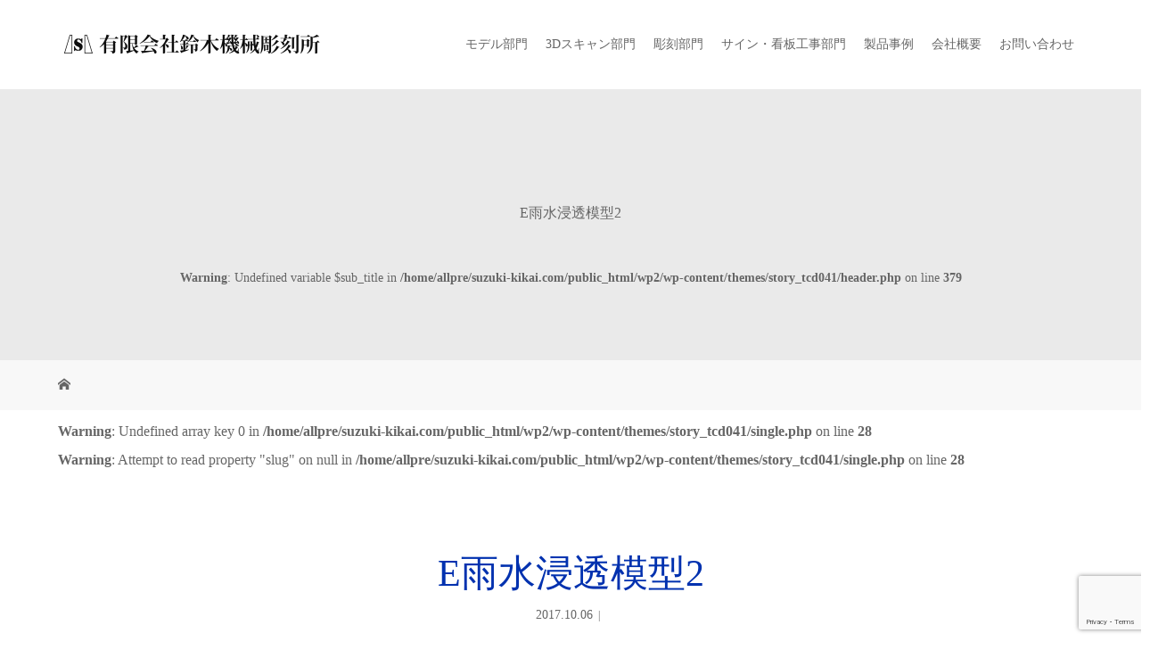

--- FILE ---
content_type: text/html; charset=UTF-8
request_url: https://suzuki-kikai.com/e%E9%9B%A8%E6%B0%B4%E6%B5%B8%E9%80%8F%E6%A8%A1%E5%9E%8B2
body_size: 14001
content:
<!DOCTYPE html>
<html class="pc" dir="ltr" lang="ja" prefix="og: https://ogp.me/ns#">
<head>
<meta charset="UTF-8">
<meta name="description" content="想いをカタチに">
<meta name="viewport" content="width=device-width">
<title>E雨水浸透模型2 | 鈴木機械彫刻所</title>
<!--[if lt IE 9]>
<script src="https://suzuki-kikai.com/wp2/wp-content/themes/story_tcd041/js/html5.js"></script>
<![endif]-->
<link rel="shortcut icon" href="http://suzuki-kikai.com/wp2/wp-content/uploads/tcd-w/suzuki_logo.png">

		<!-- All in One SEO 4.6.4 - aioseo.com -->
		<meta name="robots" content="max-image-preview:large" />
		<link rel="canonical" href="https://suzuki-kikai.com/e%e9%9b%a8%e6%b0%b4%e6%b5%b8%e9%80%8f%e6%a8%a1%e5%9e%8b2" />
		<meta name="generator" content="All in One SEO (AIOSEO) 4.6.4" />

		<!-- Google tag (gtag.js) -->
<script async src="https://www.googletagmanager.com/gtag/js?id=G-G08ZBVTX9Y"></script>
<script>
  window.dataLayer = window.dataLayer || [];
  function gtag(){dataLayer.push(arguments);}
  gtag('js', new Date());

  gtag('config', 'G-G08ZBVTX9Y');
</script>
		<meta property="og:locale" content="ja_JP" />
		<meta property="og:site_name" content="鈴木機械彫刻所 | 想いをカタチに" />
		<meta property="og:type" content="article" />
		<meta property="og:title" content="E雨水浸透模型2 | 鈴木機械彫刻所" />
		<meta property="og:url" content="https://suzuki-kikai.com/e%e9%9b%a8%e6%b0%b4%e6%b5%b8%e9%80%8f%e6%a8%a1%e5%9e%8b2" />
		<meta property="article:published_time" content="2017-10-06T03:34:41+00:00" />
		<meta property="article:modified_time" content="2017-10-06T03:34:41+00:00" />
		<meta name="twitter:card" content="summary" />
		<meta name="twitter:title" content="E雨水浸透模型2 | 鈴木機械彫刻所" />
		<script type="application/ld+json" class="aioseo-schema">
			{"@context":"https:\/\/schema.org","@graph":[{"@type":"BreadcrumbList","@id":"https:\/\/suzuki-kikai.com\/e%e9%9b%a8%e6%b0%b4%e6%b5%b8%e9%80%8f%e6%a8%a1%e5%9e%8b2#breadcrumblist","itemListElement":[{"@type":"ListItem","@id":"https:\/\/suzuki-kikai.com\/#listItem","position":1,"name":"\u5bb6","item":"https:\/\/suzuki-kikai.com\/","nextItem":"https:\/\/suzuki-kikai.com\/e%e9%9b%a8%e6%b0%b4%e6%b5%b8%e9%80%8f%e6%a8%a1%e5%9e%8b2#listItem"},{"@type":"ListItem","@id":"https:\/\/suzuki-kikai.com\/e%e9%9b%a8%e6%b0%b4%e6%b5%b8%e9%80%8f%e6%a8%a1%e5%9e%8b2#listItem","position":2,"name":"E\u96e8\u6c34\u6d78\u900f\u6a21\u578b2","previousItem":"https:\/\/suzuki-kikai.com\/#listItem"}]},{"@type":"ItemPage","@id":"https:\/\/suzuki-kikai.com\/e%e9%9b%a8%e6%b0%b4%e6%b5%b8%e9%80%8f%e6%a8%a1%e5%9e%8b2#itempage","url":"https:\/\/suzuki-kikai.com\/e%e9%9b%a8%e6%b0%b4%e6%b5%b8%e9%80%8f%e6%a8%a1%e5%9e%8b2","name":"E\u96e8\u6c34\u6d78\u900f\u6a21\u578b2 | \u9234\u6728\u6a5f\u68b0\u5f6b\u523b\u6240","inLanguage":"ja","isPartOf":{"@id":"https:\/\/suzuki-kikai.com\/#website"},"breadcrumb":{"@id":"https:\/\/suzuki-kikai.com\/e%e9%9b%a8%e6%b0%b4%e6%b5%b8%e9%80%8f%e6%a8%a1%e5%9e%8b2#breadcrumblist"},"author":{"@id":"https:\/\/suzuki-kikai.com\/archives\/author\/techport#author"},"creator":{"@id":"https:\/\/suzuki-kikai.com\/archives\/author\/techport#author"},"datePublished":"2017-10-06T12:34:41+09:00","dateModified":"2017-10-06T12:34:41+09:00"},{"@type":"Organization","@id":"https:\/\/suzuki-kikai.com\/#organization","name":"\u9234\u6728\u6a5f\u68b0\u5f6b\u523b\u6240","description":"\u60f3\u3044\u3092\u30ab\u30bf\u30c1\u306b","url":"https:\/\/suzuki-kikai.com\/"},{"@type":"Person","@id":"https:\/\/suzuki-kikai.com\/archives\/author\/techport#author","url":"https:\/\/suzuki-kikai.com\/archives\/author\/techport","name":"techport","image":{"@type":"ImageObject","@id":"https:\/\/suzuki-kikai.com\/e%e9%9b%a8%e6%b0%b4%e6%b5%b8%e9%80%8f%e6%a8%a1%e5%9e%8b2#authorImage","url":"https:\/\/secure.gravatar.com\/avatar\/9dad3085bd3c3eff7c7cc08f1dedc374c2f238b9ed40941bce63f82f6348de63?s=96&d=mm&r=g","width":96,"height":96,"caption":"techport"}},{"@type":"WebSite","@id":"https:\/\/suzuki-kikai.com\/#website","url":"https:\/\/suzuki-kikai.com\/","name":"\u9234\u6728\u6a5f\u68b0\u5f6b\u523b\u6240","description":"\u60f3\u3044\u3092\u30ab\u30bf\u30c1\u306b","inLanguage":"ja","publisher":{"@id":"https:\/\/suzuki-kikai.com\/#organization"}}]}
		</script>
		<!-- All in One SEO -->

<link rel="alternate" type="application/rss+xml" title="鈴木機械彫刻所 &raquo; E雨水浸透模型2 のコメントのフィード" href="https://suzuki-kikai.com/feed/?attachment_id=287" />
<link rel="alternate" title="oEmbed (JSON)" type="application/json+oembed" href="https://suzuki-kikai.com/wp-json/oembed/1.0/embed?url=https%3A%2F%2Fsuzuki-kikai.com%2Fe%25e9%259b%25a8%25e6%25b0%25b4%25e6%25b5%25b8%25e9%2580%258f%25e6%25a8%25a1%25e5%259e%258b2" />
<link rel="alternate" title="oEmbed (XML)" type="text/xml+oembed" href="https://suzuki-kikai.com/wp-json/oembed/1.0/embed?url=https%3A%2F%2Fsuzuki-kikai.com%2Fe%25e9%259b%25a8%25e6%25b0%25b4%25e6%25b5%25b8%25e9%2580%258f%25e6%25a8%25a1%25e5%259e%258b2&#038;format=xml" />
<style id='wp-img-auto-sizes-contain-inline-css' type='text/css'>
img:is([sizes=auto i],[sizes^="auto," i]){contain-intrinsic-size:3000px 1500px}
/*# sourceURL=wp-img-auto-sizes-contain-inline-css */
</style>
<style id='wp-emoji-styles-inline-css' type='text/css'>

	img.wp-smiley, img.emoji {
		display: inline !important;
		border: none !important;
		box-shadow: none !important;
		height: 1em !important;
		width: 1em !important;
		margin: 0 0.07em !important;
		vertical-align: -0.1em !important;
		background: none !important;
		padding: 0 !important;
	}
/*# sourceURL=wp-emoji-styles-inline-css */
</style>
<style id='wp-block-library-inline-css' type='text/css'>
:root{--wp-block-synced-color:#7a00df;--wp-block-synced-color--rgb:122,0,223;--wp-bound-block-color:var(--wp-block-synced-color);--wp-editor-canvas-background:#ddd;--wp-admin-theme-color:#007cba;--wp-admin-theme-color--rgb:0,124,186;--wp-admin-theme-color-darker-10:#006ba1;--wp-admin-theme-color-darker-10--rgb:0,107,160.5;--wp-admin-theme-color-darker-20:#005a87;--wp-admin-theme-color-darker-20--rgb:0,90,135;--wp-admin-border-width-focus:2px}@media (min-resolution:192dpi){:root{--wp-admin-border-width-focus:1.5px}}.wp-element-button{cursor:pointer}:root .has-very-light-gray-background-color{background-color:#eee}:root .has-very-dark-gray-background-color{background-color:#313131}:root .has-very-light-gray-color{color:#eee}:root .has-very-dark-gray-color{color:#313131}:root .has-vivid-green-cyan-to-vivid-cyan-blue-gradient-background{background:linear-gradient(135deg,#00d084,#0693e3)}:root .has-purple-crush-gradient-background{background:linear-gradient(135deg,#34e2e4,#4721fb 50%,#ab1dfe)}:root .has-hazy-dawn-gradient-background{background:linear-gradient(135deg,#faaca8,#dad0ec)}:root .has-subdued-olive-gradient-background{background:linear-gradient(135deg,#fafae1,#67a671)}:root .has-atomic-cream-gradient-background{background:linear-gradient(135deg,#fdd79a,#004a59)}:root .has-nightshade-gradient-background{background:linear-gradient(135deg,#330968,#31cdcf)}:root .has-midnight-gradient-background{background:linear-gradient(135deg,#020381,#2874fc)}:root{--wp--preset--font-size--normal:16px;--wp--preset--font-size--huge:42px}.has-regular-font-size{font-size:1em}.has-larger-font-size{font-size:2.625em}.has-normal-font-size{font-size:var(--wp--preset--font-size--normal)}.has-huge-font-size{font-size:var(--wp--preset--font-size--huge)}.has-text-align-center{text-align:center}.has-text-align-left{text-align:left}.has-text-align-right{text-align:right}.has-fit-text{white-space:nowrap!important}#end-resizable-editor-section{display:none}.aligncenter{clear:both}.items-justified-left{justify-content:flex-start}.items-justified-center{justify-content:center}.items-justified-right{justify-content:flex-end}.items-justified-space-between{justify-content:space-between}.screen-reader-text{border:0;clip-path:inset(50%);height:1px;margin:-1px;overflow:hidden;padding:0;position:absolute;width:1px;word-wrap:normal!important}.screen-reader-text:focus{background-color:#ddd;clip-path:none;color:#444;display:block;font-size:1em;height:auto;left:5px;line-height:normal;padding:15px 23px 14px;text-decoration:none;top:5px;width:auto;z-index:100000}html :where(.has-border-color){border-style:solid}html :where([style*=border-top-color]){border-top-style:solid}html :where([style*=border-right-color]){border-right-style:solid}html :where([style*=border-bottom-color]){border-bottom-style:solid}html :where([style*=border-left-color]){border-left-style:solid}html :where([style*=border-width]){border-style:solid}html :where([style*=border-top-width]){border-top-style:solid}html :where([style*=border-right-width]){border-right-style:solid}html :where([style*=border-bottom-width]){border-bottom-style:solid}html :where([style*=border-left-width]){border-left-style:solid}html :where(img[class*=wp-image-]){height:auto;max-width:100%}:where(figure){margin:0 0 1em}html :where(.is-position-sticky){--wp-admin--admin-bar--position-offset:var(--wp-admin--admin-bar--height,0px)}@media screen and (max-width:600px){html :where(.is-position-sticky){--wp-admin--admin-bar--position-offset:0px}}

/*# sourceURL=wp-block-library-inline-css */
</style><style id='global-styles-inline-css' type='text/css'>
:root{--wp--preset--aspect-ratio--square: 1;--wp--preset--aspect-ratio--4-3: 4/3;--wp--preset--aspect-ratio--3-4: 3/4;--wp--preset--aspect-ratio--3-2: 3/2;--wp--preset--aspect-ratio--2-3: 2/3;--wp--preset--aspect-ratio--16-9: 16/9;--wp--preset--aspect-ratio--9-16: 9/16;--wp--preset--color--black: #000000;--wp--preset--color--cyan-bluish-gray: #abb8c3;--wp--preset--color--white: #ffffff;--wp--preset--color--pale-pink: #f78da7;--wp--preset--color--vivid-red: #cf2e2e;--wp--preset--color--luminous-vivid-orange: #ff6900;--wp--preset--color--luminous-vivid-amber: #fcb900;--wp--preset--color--light-green-cyan: #7bdcb5;--wp--preset--color--vivid-green-cyan: #00d084;--wp--preset--color--pale-cyan-blue: #8ed1fc;--wp--preset--color--vivid-cyan-blue: #0693e3;--wp--preset--color--vivid-purple: #9b51e0;--wp--preset--gradient--vivid-cyan-blue-to-vivid-purple: linear-gradient(135deg,rgb(6,147,227) 0%,rgb(155,81,224) 100%);--wp--preset--gradient--light-green-cyan-to-vivid-green-cyan: linear-gradient(135deg,rgb(122,220,180) 0%,rgb(0,208,130) 100%);--wp--preset--gradient--luminous-vivid-amber-to-luminous-vivid-orange: linear-gradient(135deg,rgb(252,185,0) 0%,rgb(255,105,0) 100%);--wp--preset--gradient--luminous-vivid-orange-to-vivid-red: linear-gradient(135deg,rgb(255,105,0) 0%,rgb(207,46,46) 100%);--wp--preset--gradient--very-light-gray-to-cyan-bluish-gray: linear-gradient(135deg,rgb(238,238,238) 0%,rgb(169,184,195) 100%);--wp--preset--gradient--cool-to-warm-spectrum: linear-gradient(135deg,rgb(74,234,220) 0%,rgb(151,120,209) 20%,rgb(207,42,186) 40%,rgb(238,44,130) 60%,rgb(251,105,98) 80%,rgb(254,248,76) 100%);--wp--preset--gradient--blush-light-purple: linear-gradient(135deg,rgb(255,206,236) 0%,rgb(152,150,240) 100%);--wp--preset--gradient--blush-bordeaux: linear-gradient(135deg,rgb(254,205,165) 0%,rgb(254,45,45) 50%,rgb(107,0,62) 100%);--wp--preset--gradient--luminous-dusk: linear-gradient(135deg,rgb(255,203,112) 0%,rgb(199,81,192) 50%,rgb(65,88,208) 100%);--wp--preset--gradient--pale-ocean: linear-gradient(135deg,rgb(255,245,203) 0%,rgb(182,227,212) 50%,rgb(51,167,181) 100%);--wp--preset--gradient--electric-grass: linear-gradient(135deg,rgb(202,248,128) 0%,rgb(113,206,126) 100%);--wp--preset--gradient--midnight: linear-gradient(135deg,rgb(2,3,129) 0%,rgb(40,116,252) 100%);--wp--preset--font-size--small: 13px;--wp--preset--font-size--medium: 20px;--wp--preset--font-size--large: 36px;--wp--preset--font-size--x-large: 42px;--wp--preset--spacing--20: 0.44rem;--wp--preset--spacing--30: 0.67rem;--wp--preset--spacing--40: 1rem;--wp--preset--spacing--50: 1.5rem;--wp--preset--spacing--60: 2.25rem;--wp--preset--spacing--70: 3.38rem;--wp--preset--spacing--80: 5.06rem;--wp--preset--shadow--natural: 6px 6px 9px rgba(0, 0, 0, 0.2);--wp--preset--shadow--deep: 12px 12px 50px rgba(0, 0, 0, 0.4);--wp--preset--shadow--sharp: 6px 6px 0px rgba(0, 0, 0, 0.2);--wp--preset--shadow--outlined: 6px 6px 0px -3px rgb(255, 255, 255), 6px 6px rgb(0, 0, 0);--wp--preset--shadow--crisp: 6px 6px 0px rgb(0, 0, 0);}:where(.is-layout-flex){gap: 0.5em;}:where(.is-layout-grid){gap: 0.5em;}body .is-layout-flex{display: flex;}.is-layout-flex{flex-wrap: wrap;align-items: center;}.is-layout-flex > :is(*, div){margin: 0;}body .is-layout-grid{display: grid;}.is-layout-grid > :is(*, div){margin: 0;}:where(.wp-block-columns.is-layout-flex){gap: 2em;}:where(.wp-block-columns.is-layout-grid){gap: 2em;}:where(.wp-block-post-template.is-layout-flex){gap: 1.25em;}:where(.wp-block-post-template.is-layout-grid){gap: 1.25em;}.has-black-color{color: var(--wp--preset--color--black) !important;}.has-cyan-bluish-gray-color{color: var(--wp--preset--color--cyan-bluish-gray) !important;}.has-white-color{color: var(--wp--preset--color--white) !important;}.has-pale-pink-color{color: var(--wp--preset--color--pale-pink) !important;}.has-vivid-red-color{color: var(--wp--preset--color--vivid-red) !important;}.has-luminous-vivid-orange-color{color: var(--wp--preset--color--luminous-vivid-orange) !important;}.has-luminous-vivid-amber-color{color: var(--wp--preset--color--luminous-vivid-amber) !important;}.has-light-green-cyan-color{color: var(--wp--preset--color--light-green-cyan) !important;}.has-vivid-green-cyan-color{color: var(--wp--preset--color--vivid-green-cyan) !important;}.has-pale-cyan-blue-color{color: var(--wp--preset--color--pale-cyan-blue) !important;}.has-vivid-cyan-blue-color{color: var(--wp--preset--color--vivid-cyan-blue) !important;}.has-vivid-purple-color{color: var(--wp--preset--color--vivid-purple) !important;}.has-black-background-color{background-color: var(--wp--preset--color--black) !important;}.has-cyan-bluish-gray-background-color{background-color: var(--wp--preset--color--cyan-bluish-gray) !important;}.has-white-background-color{background-color: var(--wp--preset--color--white) !important;}.has-pale-pink-background-color{background-color: var(--wp--preset--color--pale-pink) !important;}.has-vivid-red-background-color{background-color: var(--wp--preset--color--vivid-red) !important;}.has-luminous-vivid-orange-background-color{background-color: var(--wp--preset--color--luminous-vivid-orange) !important;}.has-luminous-vivid-amber-background-color{background-color: var(--wp--preset--color--luminous-vivid-amber) !important;}.has-light-green-cyan-background-color{background-color: var(--wp--preset--color--light-green-cyan) !important;}.has-vivid-green-cyan-background-color{background-color: var(--wp--preset--color--vivid-green-cyan) !important;}.has-pale-cyan-blue-background-color{background-color: var(--wp--preset--color--pale-cyan-blue) !important;}.has-vivid-cyan-blue-background-color{background-color: var(--wp--preset--color--vivid-cyan-blue) !important;}.has-vivid-purple-background-color{background-color: var(--wp--preset--color--vivid-purple) !important;}.has-black-border-color{border-color: var(--wp--preset--color--black) !important;}.has-cyan-bluish-gray-border-color{border-color: var(--wp--preset--color--cyan-bluish-gray) !important;}.has-white-border-color{border-color: var(--wp--preset--color--white) !important;}.has-pale-pink-border-color{border-color: var(--wp--preset--color--pale-pink) !important;}.has-vivid-red-border-color{border-color: var(--wp--preset--color--vivid-red) !important;}.has-luminous-vivid-orange-border-color{border-color: var(--wp--preset--color--luminous-vivid-orange) !important;}.has-luminous-vivid-amber-border-color{border-color: var(--wp--preset--color--luminous-vivid-amber) !important;}.has-light-green-cyan-border-color{border-color: var(--wp--preset--color--light-green-cyan) !important;}.has-vivid-green-cyan-border-color{border-color: var(--wp--preset--color--vivid-green-cyan) !important;}.has-pale-cyan-blue-border-color{border-color: var(--wp--preset--color--pale-cyan-blue) !important;}.has-vivid-cyan-blue-border-color{border-color: var(--wp--preset--color--vivid-cyan-blue) !important;}.has-vivid-purple-border-color{border-color: var(--wp--preset--color--vivid-purple) !important;}.has-vivid-cyan-blue-to-vivid-purple-gradient-background{background: var(--wp--preset--gradient--vivid-cyan-blue-to-vivid-purple) !important;}.has-light-green-cyan-to-vivid-green-cyan-gradient-background{background: var(--wp--preset--gradient--light-green-cyan-to-vivid-green-cyan) !important;}.has-luminous-vivid-amber-to-luminous-vivid-orange-gradient-background{background: var(--wp--preset--gradient--luminous-vivid-amber-to-luminous-vivid-orange) !important;}.has-luminous-vivid-orange-to-vivid-red-gradient-background{background: var(--wp--preset--gradient--luminous-vivid-orange-to-vivid-red) !important;}.has-very-light-gray-to-cyan-bluish-gray-gradient-background{background: var(--wp--preset--gradient--very-light-gray-to-cyan-bluish-gray) !important;}.has-cool-to-warm-spectrum-gradient-background{background: var(--wp--preset--gradient--cool-to-warm-spectrum) !important;}.has-blush-light-purple-gradient-background{background: var(--wp--preset--gradient--blush-light-purple) !important;}.has-blush-bordeaux-gradient-background{background: var(--wp--preset--gradient--blush-bordeaux) !important;}.has-luminous-dusk-gradient-background{background: var(--wp--preset--gradient--luminous-dusk) !important;}.has-pale-ocean-gradient-background{background: var(--wp--preset--gradient--pale-ocean) !important;}.has-electric-grass-gradient-background{background: var(--wp--preset--gradient--electric-grass) !important;}.has-midnight-gradient-background{background: var(--wp--preset--gradient--midnight) !important;}.has-small-font-size{font-size: var(--wp--preset--font-size--small) !important;}.has-medium-font-size{font-size: var(--wp--preset--font-size--medium) !important;}.has-large-font-size{font-size: var(--wp--preset--font-size--large) !important;}.has-x-large-font-size{font-size: var(--wp--preset--font-size--x-large) !important;}
/*# sourceURL=global-styles-inline-css */
</style>

<style id='classic-theme-styles-inline-css' type='text/css'>
/*! This file is auto-generated */
.wp-block-button__link{color:#fff;background-color:#32373c;border-radius:9999px;box-shadow:none;text-decoration:none;padding:calc(.667em + 2px) calc(1.333em + 2px);font-size:1.125em}.wp-block-file__button{background:#32373c;color:#fff;text-decoration:none}
/*# sourceURL=/wp-includes/css/classic-themes.min.css */
</style>
<link rel='stylesheet' id='contact-form-7-css' href='https://suzuki-kikai.com/wp2/wp-content/plugins/contact-form-7/includes/css/styles.css?ver=5.9.5' type='text/css' media='all' />
<link rel='stylesheet' id='tcd-maps-css' href='https://suzuki-kikai.com/wp2/wp-content/plugins/tcd-google-maps/admin.css?ver=6.9' type='text/css' media='all' />
<link rel='stylesheet' id='story-parent-style-css' href='https://suzuki-kikai.com/wp2/wp-content/themes/story_tcd041/style.css?ver=6.9' type='text/css' media='all' />
<link rel='stylesheet' id='story-child-style-css' href='https://suzuki-kikai.com/wp2/wp-content/themes/story_tcd041-child/style.css?ver=1.0.0' type='text/css' media='all' />
<link rel='stylesheet' id='story-slick-css' href='https://suzuki-kikai.com/wp2/wp-content/themes/story_tcd041/css/slick.css?ver=6.9' type='text/css' media='all' />
<link rel='stylesheet' id='story-slick-theme-css' href='https://suzuki-kikai.com/wp2/wp-content/themes/story_tcd041/css/slick-theme.css?ver=6.9' type='text/css' media='all' />
<link rel='stylesheet' id='story-style-css' href='https://suzuki-kikai.com/wp2/wp-content/themes/story_tcd041-child/style.css?ver=1.0.0' type='text/css' media='all' />
<link rel='stylesheet' id='story-responsive-css' href='https://suzuki-kikai.com/wp2/wp-content/themes/story_tcd041/responsive.css?ver=1.0.0' type='text/css' media='all' />
<link rel='stylesheet' id='story-footer-bar-css' href='https://suzuki-kikai.com/wp2/wp-content/themes/story_tcd041/css/footer-bar.css?ver=1.0.0' type='text/css' media='all' />
<script type="text/javascript" src="https://suzuki-kikai.com/wp2/wp-includes/js/jquery/jquery.min.js?ver=3.7.1" id="jquery-core-js"></script>
<script type="text/javascript" src="https://suzuki-kikai.com/wp2/wp-includes/js/jquery/jquery-migrate.min.js?ver=3.4.1" id="jquery-migrate-js"></script>
<script type="text/javascript" src="https://suzuki-kikai.com/wp2/wp-content/themes/story_tcd041/js/slick.min.js?ver=1.0.0" id="story-slick-js"></script>
<script type="text/javascript" src="https://suzuki-kikai.com/wp2/wp-content/themes/story_tcd041/js/functions.js?ver=1.0.0" id="story-script-js"></script>
<script type="text/javascript" src="https://suzuki-kikai.com/wp2/wp-content/themes/story_tcd041/js/responsive.js?ver=1.0.0" id="story-responsive-js"></script>
<link rel="https://api.w.org/" href="https://suzuki-kikai.com/wp-json/" /><link rel="alternate" title="JSON" type="application/json" href="https://suzuki-kikai.com/wp-json/wp/v2/media/287" /><link rel="EditURI" type="application/rsd+xml" title="RSD" href="https://suzuki-kikai.com/wp2/xmlrpc.php?rsd" />
<meta name="generator" content="WordPress 6.9" />
<link rel='shortlink' href='https://suzuki-kikai.com/?p=287' />
<style type="text/css">

</style>
<style>
.content02-button:hover, .button a:hover, .global-nav .sub-menu a:hover, .content02-button:hover, .footer-bar01, .copyright, .nav-links02-previous a, .nav-links02-next a, .pagetop a, #submit_comment:hover, .page-links a:hover, .page-links > span, .pw_form input[type="submit"]:hover, .post-password-form input[type="submit"]:hover { 
	background: #0031AF; 
}
.pb_slider .slick-prev:active, .pb_slider .slick-prev:focus, .pb_slider .slick-prev:hover {
	background: #0031AF url(https://suzuki-kikai.com/wp2/wp-content/themes/story_tcd041/pagebuilder/assets/img/slider_arrow1.png) no-repeat 23px; 
}
.pb_slider .slick-next:active, .pb_slider .slick-next:focus, .pb_slider .slick-next:hover {
	background: #0031AF url(https://suzuki-kikai.com/wp2/wp-content/themes/story_tcd041/pagebuilder/assets/img/slider_arrow2.png) no-repeat 25px 23px; 
}
#comment_textarea textarea:focus, #guest_info input:focus, #comment_textarea textarea:focus { 
	border: 1px solid #0031AF; 
}
.archive-title, .article01-title a, .article02-title a, .article03-title, .article03-category-item:hover, .article05-category-item:hover, .article04-title, .article05-title, .article06-title, .article06-category-item:hover, .column-layout01-title, .column-layout01-title, .column-layout02-title, .column-layout03-title, .column-layout04-title, .column-layout05-title, .column-layout02-title, .column-layout03-title, .column-layout04-title, .column-layout05-title, .content01-title, .content02-button, .content03-title, .content04-title, .footer-gallery-title, .global-nav a:hover,  .global-nav .current-menu-item > a, .headline-primary, .nav-links01-previous a:hover, .nav-links01-next a:hover, .post-title, .styled-post-list1-title:hover, .top-slider-content-inner:after, .breadcrumb a:hover, .article07-title, .post-category a:hover, .post-meta-box a:hover, .post-content a, .color_headline {
color: #0031AF;
}
.content02, .gallery01 .slick-arrow:hover, .global-nav .sub-menu a, .headline-bar, .nav-links02-next a:hover, .nav-links02-previous a:hover, .pagetop a:hover, .top-slider-nav li.active a, .top-slider-nav li:hover a {
background: #2565C5;
}
.social-nav-item a:hover:before {
color: #2565C5;
}
.article01-title a:hover, .article02-title a:hover, .article03 a:hover .article03-title, .article04 a:hover .article04-title, .article07 a:hover .article07-title, .post-content a:hover, .headline-link:hover {
	color: #091E73;
}
@media only screen and (max-width: 991px) {
	.copyright {
		background: #0031AF;
	}
}
@media only screen and (max-width: 1200px) {
	.global-nav a, .global-nav a:hover {
		background: #2565C5;
	}
	.global-nav .sub-menu a {
		background: #0031AF;
	}
}
.headline-font-type {
font-family: "Times New Roman", "游明朝", "Yu Mincho", "游明朝体", "YuMincho", "ヒラギノ明朝 Pro W3", "Hiragino Mincho Pro", "HiraMinProN-W3", "HGS明朝E", "ＭＳ Ｐ明朝", "MS PMincho", serif; font-weight: 500;
}
a:hover .thumbnail01 img, .thumbnail01 img:hover {
	-moz-transform: scale(1.2); -ms-transform: scale(1.2); -o-transform: scale(1.2); -webkit-transform: scale(1.2); transform: scale(1.2); }
.global-nav > ul > li > a {
color: #666666;
}
.article06 a:hover:before {
background: rgba(255, 255, 255, 0.8);
}
.footer-nav-wrapper:before {
background-color: rgba(37, 101, 197, 0.8);
}
</style>
</head>
<body class="attachment wp-singular attachment-template-default single single-attachment postid-287 attachmentid-287 attachment-jpeg wp-theme-story_tcd041 wp-child-theme-story_tcd041-child font-type3">
<div id="site-loader-overlay"><div id="site-loader-spinner" style="border: 3px solid rgba(0, 49, 175, .5); border-left: 3px solid #0031AF;">Loading</div></div>
<div id="site_wrap">
<header class="header">
	<div class="header-bar header-bar-fixed" style="background-color: #FFFFFF; color: #666666;">
		<div class="header-bar-inner inner">
			<div class="logo logo-image"><a href="https://suzuki-kikai.com/" data-label="鈴木機械彫刻所"><img class="h_logo" src="https://suzuki-kikai.com/wp2/wp-content/uploads/2017/09/suzuki_MARK2-e1506316532959.png" alt="鈴木機械彫刻所"></a></div>
			<a href="#" id="global-nav-button" class="global-nav-button"></a>
			<nav id="global-nav" class="global-nav"><ul id="menu-%e3%82%b0%e3%83%ad%e3%83%bc%e3%83%90%e3%83%ab%e3%83%a1%e3%83%8b%e3%83%a5%e3%83%bc" class="menu"><li id="menu-item-25" class="menu-item menu-item-type-post_type menu-item-object-page menu-item-25"><a href="https://suzuki-kikai.com/model"><span></span>モデル部門</a></li>
<li id="menu-item-26" class="menu-item menu-item-type-post_type menu-item-object-page menu-item-26"><a href="https://suzuki-kikai.com/dimension"><span></span>3Dスキャン部門</a></li>
<li id="menu-item-24" class="menu-item menu-item-type-post_type menu-item-object-page menu-item-24"><a href="https://suzuki-kikai.com/engrave"><span></span>彫刻部門</a></li>
<li id="menu-item-783" class="menu-item menu-item-type-post_type menu-item-object-page menu-item-783"><a href="https://suzuki-kikai.com/signboard"><span></span>サイン・看板工事部門</a></li>
<li id="menu-item-105" class="menu-item menu-item-type-custom menu-item-object-custom menu-item-105"><a href="https://suzuki-kikai.com/archives/product"><span></span>製品事例</a></li>
<li id="menu-item-16" class="menu-item menu-item-type-post_type menu-item-object-page menu-item-has-children menu-item-16"><a href="https://suzuki-kikai.com/company"><span></span>会社概要</a>
<ul class="sub-menu">
	<li id="menu-item-104" class="menu-item menu-item-type-post_type menu-item-object-page menu-item-104"><a href="https://suzuki-kikai.com/facility"><span></span>設備情報</a></li>
	<li id="menu-item-414" class="menu-item menu-item-type-post_type menu-item-object-page menu-item-414"><a href="https://suzuki-kikai.com/csr"><span></span>地域貢献活動</a></li>
</ul>
</li>
<li id="menu-item-158" class="menu-item menu-item-type-post_type menu-item-object-page menu-item-158"><a href="https://suzuki-kikai.com/form"><span></span>お問い合わせ</a></li>
</ul></nav>		</div>
	</div>
	<div class="signage" style="background-image: url(<br />
<b>Warning</b>:  Undefined variable $signage in <b>/home/allpre/suzuki-kikai.com/public_html/wp2/wp-content/themes/story_tcd041/header.php</b> on line <b>368</b><br />
);">
		<div class="signage-content" style="text-shadow: <br />
<b>Warning</b>:  Undefined variable $shadow1 in <b>/home/allpre/suzuki-kikai.com/public_html/wp2/wp-content/themes/story_tcd041/header.php</b> on line <b>369</b><br />
px <br />
<b>Warning</b>:  Undefined variable $shadow2 in <b>/home/allpre/suzuki-kikai.com/public_html/wp2/wp-content/themes/story_tcd041/header.php</b> on line <b>369</b><br />
px <br />
<b>Warning</b>:  Undefined variable $shadow3 in <b>/home/allpre/suzuki-kikai.com/public_html/wp2/wp-content/themes/story_tcd041/header.php</b> on line <b>369</b><br />
px #<br />
<b>Warning</b>:  Undefined variable $shadow4 in <b>/home/allpre/suzuki-kikai.com/public_html/wp2/wp-content/themes/story_tcd041/header.php</b> on line <b>369</b><br />
">
			<h1 class="signage-title headline-font-type" style="color: #<br />
<b>Warning</b>:  Undefined variable $font_color in <b>/home/allpre/suzuki-kikai.com/public_html/wp2/wp-content/themes/story_tcd041/header.php</b> on line <b>378</b><br />
; font-size: <br />
<b>Warning</b>:  Undefined variable $headline_font_size in <b>/home/allpre/suzuki-kikai.com/public_html/wp2/wp-content/themes/story_tcd041/header.php</b> on line <b>378</b><br />
px;">E雨水浸透模型2</h1>
			<p class="signage-title-sub" style="color: #<br />
<b>Warning</b>:  Undefined variable $font_color in <b>/home/allpre/suzuki-kikai.com/public_html/wp2/wp-content/themes/story_tcd041/header.php</b> on line <b>379</b><br />
; font-size: <br />
<b>Warning</b>:  Undefined variable $sub_title_font_size in <b>/home/allpre/suzuki-kikai.com/public_html/wp2/wp-content/themes/story_tcd041/header.php</b> on line <b>379</b><br />
px;"><br />
<b>Warning</b>:  Undefined variable $sub_title in <b>/home/allpre/suzuki-kikai.com/public_html/wp2/wp-content/themes/story_tcd041/header.php</b> on line <b>379</b><br />
</p>
		</div>
	</div>
	<div class="breadcrumb-wrapper">
		<ul class="breadcrumb inner" itemscope itemtype="http://schema.org/BreadcrumbList">
			<li class="home" itemprop="itemListElement" itemscope itemtype="http://schema.org/ListItem">
				<a href="https://suzuki-kikai.com/" itemscope itemtype="http://schema.org/Thing" itemprop="item">
					<span itemprop="name">HOME</span>
				</a>
				<meta itemprop="position" content="1" />
			</li>
						</li>
					</ul>
	</div>
</header>
<script>
const _client_id =5086;
const _conv = 0;
const _version = '3.0';
const current = document.currentScript;
const script = document.createElement('script');
script.src = 'https://beacon.nc-net.or.jp/beacon.min.js';
document.body.appendChild(script);
</script><div class="main">
	<div class="inner">
<br />
<b>Warning</b>:  Undefined array key 0 in <b>/home/allpre/suzuki-kikai.com/public_html/wp2/wp-content/themes/story_tcd041/single.php</b> on line <b>28</b><br />
<br />
<b>Warning</b>:  Attempt to read property "slug" on null in <b>/home/allpre/suzuki-kikai.com/public_html/wp2/wp-content/themes/story_tcd041/single.php</b> on line <b>28</b><br />
		<div class="post-header">
			<h1 class="post-title headline-font-type" style="font-size: 42px;">E雨水浸透模型2</h1>
			<p class="post-meta">
				<time class="post-date" datetime="2017-10-06">2017.10.06</time><span class="post-category"></span>			</p>
		</div>
		<div class="clearfix">
			<div class="primary fleft">
				<div class="single_share clearfix" id="single_share_top">
<div class="share-type1 share-top">
 
	<div class="sns mb45">
		<ul class="type1 clearfix">
			<li class="twitter">
				<a href="http://twitter.com/share?text=E%E9%9B%A8%E6%B0%B4%E6%B5%B8%E9%80%8F%E6%A8%A1%E5%9E%8B2&url=https%3A%2F%2Fsuzuki-kikai.com%2Fe%25e9%259b%25a8%25e6%25b0%25b4%25e6%25b5%25b8%25e9%2580%258f%25e6%25a8%25a1%25e5%259e%258b2&via=&tw_p=tweetbutton&related=" onclick="javascript:window.open(this.href, '', 'menubar=no,toolbar=no,resizable=yes,scrollbars=yes,height=400,width=600');return false;"><i class="icon-twitter"></i><span class="ttl">Tweet</span><span class="share-count"></span></a>
			</li>
			<li class="facebook">
				<a href="//www.facebook.com/sharer/sharer.php?u=https://suzuki-kikai.com/e%e9%9b%a8%e6%b0%b4%e6%b5%b8%e9%80%8f%e6%a8%a1%e5%9e%8b2&amp;t=E%E9%9B%A8%E6%B0%B4%E6%B5%B8%E9%80%8F%E6%A8%A1%E5%9E%8B2" class="facebook-btn-icon-link" target="blank" rel="nofollow"><i class="icon-facebook"></i><span class="ttl">Share</span><span class="share-count"></span></a>
			</li>
			<li class="googleplus">
				<a href="https://plus.google.com/share?url=https%3A%2F%2Fsuzuki-kikai.com%2Fe%25e9%259b%25a8%25e6%25b0%25b4%25e6%25b5%25b8%25e9%2580%258f%25e6%25a8%25a1%25e5%259e%258b2" onclick="javascript:window.open(this.href, '', 'menubar=no,toolbar=no,resizable=yes,scrollbars=yes,height=600,width=500');return false;"><i class="icon-google-plus"></i><span class="ttl">+1</span><span class="share-count"></span></a>
			</li>
			<li class="hatebu">
				<a href="http://b.hatena.ne.jp/add?mode=confirm&url=https%3A%2F%2Fsuzuki-kikai.com%2Fe%25e9%259b%25a8%25e6%25b0%25b4%25e6%25b5%25b8%25e9%2580%258f%25e6%25a8%25a1%25e5%259e%258b2" onclick="javascript:window.open(this.href, '', 'menubar=no,toolbar=no,resizable=yes,scrollbars=yes,height=400,width=510');return false;" ><i class="icon-hatebu"></i><span class="ttl">Hatena</span><span class="share-count"></span></a>
			</li>
			<li class="pocket">
				<a href="http://getpocket.com/edit?url=https%3A%2F%2Fsuzuki-kikai.com%2Fe%25e9%259b%25a8%25e6%25b0%25b4%25e6%25b5%25b8%25e9%2580%258f%25e6%25a8%25a1%25e5%259e%258b2&title=E%E9%9B%A8%E6%B0%B4%E6%B5%B8%E9%80%8F%E6%A8%A1%E5%9E%8B2" target="blank"><i class="icon-pocket"></i><span class="ttl">Pocket</span><span class="share-count"></span></a>
			</li>
			<li class="rss">
				<a href="https://suzuki-kikai.com/feed" target="blank"><i class="icon-rss"></i><span class="ttl">RSS</span></a>
			</li>
			<li class="feedly">
				<a href="http://feedly.com/index.html#subscription%2Ffeed%2Fhttps://suzuki-kikai.com/feed" target="blank"><i class="icon-feedly"></i><span class="ttl">feedly</span><span class="share-count"></span></a>
			</li>
			<li class="pinterest">
				<a rel="nofollow" target="_blank" href="https://www.pinterest.com/pin/create/button/?url=https%3A%2F%2Fsuzuki-kikai.com%2Fe%25e9%259b%25a8%25e6%25b0%25b4%25e6%25b5%25b8%25e9%2580%258f%25e6%25a8%25a1%25e5%259e%258b2&media=https://suzuki-kikai.com/wp2/wp-content/uploads/2017/10/E雨水浸透模型2.jpg&description=E%E9%9B%A8%E6%B0%B4%E6%B5%B8%E9%80%8F%E6%A8%A1%E5%9E%8B2"><i class="icon-pinterest"></i><span class="ttl">Pin&nbsp;it</span></a>
			</li>
		</ul>
	</div>
</div>
				</div>
				<div class="post-content" style="font-size: 14px;">
<p class="attachment"><a href='https://suzuki-kikai.com/wp2/wp-content/uploads/2017/10/E雨水浸透模型2.jpg'><img fetchpriority="high" decoding="async" width="300" height="225" src="https://suzuki-kikai.com/wp2/wp-content/uploads/2017/10/E雨水浸透模型2-300x225.jpg" class="attachment-medium size-medium" alt="" srcset="https://suzuki-kikai.com/wp2/wp-content/uploads/2017/10/E雨水浸透模型2-300x225.jpg 300w, https://suzuki-kikai.com/wp2/wp-content/uploads/2017/10/E雨水浸透模型2-768x576.jpg 768w, https://suzuki-kikai.com/wp2/wp-content/uploads/2017/10/E雨水浸透模型2-1024x768.jpg 1024w, https://suzuki-kikai.com/wp2/wp-content/uploads/2017/10/E雨水浸透模型2.jpg 1225w" sizes="(max-width: 300px) 100vw, 300px" /></a></p>
				</div>
				<!-- banner1 -->
				<div class="single_share clearfix" id="single_share_bottom">
<div class="share-type1 share-btm">
 
	<div class="sns mt10">
		<ul class="type1 clearfix">
			<li class="twitter">
				<a href="http://twitter.com/share?text=E%E9%9B%A8%E6%B0%B4%E6%B5%B8%E9%80%8F%E6%A8%A1%E5%9E%8B2&url=https%3A%2F%2Fsuzuki-kikai.com%2Fe%25e9%259b%25a8%25e6%25b0%25b4%25e6%25b5%25b8%25e9%2580%258f%25e6%25a8%25a1%25e5%259e%258b2&via=&tw_p=tweetbutton&related=" onclick="javascript:window.open(this.href, '', 'menubar=no,toolbar=no,resizable=yes,scrollbars=yes,height=400,width=600');return false;"><i class="icon-twitter"></i><span class="ttl">Tweet</span><span class="share-count"></span></a>
			</li>
			<li class="facebook">
				<a href="//www.facebook.com/sharer/sharer.php?u=https://suzuki-kikai.com/e%e9%9b%a8%e6%b0%b4%e6%b5%b8%e9%80%8f%e6%a8%a1%e5%9e%8b2&amp;t=E%E9%9B%A8%E6%B0%B4%E6%B5%B8%E9%80%8F%E6%A8%A1%E5%9E%8B2" class="facebook-btn-icon-link" target="blank" rel="nofollow"><i class="icon-facebook"></i><span class="ttl">Share</span><span class="share-count"></span></a>
			</li>
			<li class="googleplus">
				<a href="https://plus.google.com/share?url=https%3A%2F%2Fsuzuki-kikai.com%2Fe%25e9%259b%25a8%25e6%25b0%25b4%25e6%25b5%25b8%25e9%2580%258f%25e6%25a8%25a1%25e5%259e%258b2" onclick="javascript:window.open(this.href, '', 'menubar=no,toolbar=no,resizable=yes,scrollbars=yes,height=600,width=500');return false;"><i class="icon-google-plus"></i><span class="ttl">+1</span><span class="share-count"></span></a>
			</li>
			<li class="hatebu">
				<a href="http://b.hatena.ne.jp/add?mode=confirm&url=https%3A%2F%2Fsuzuki-kikai.com%2Fe%25e9%259b%25a8%25e6%25b0%25b4%25e6%25b5%25b8%25e9%2580%258f%25e6%25a8%25a1%25e5%259e%258b2" onclick="javascript:window.open(this.href, '', 'menubar=no,toolbar=no,resizable=yes,scrollbars=yes,height=400,width=510');return false;" ><i class="icon-hatebu"></i><span class="ttl">Hatena</span><span class="share-count"></span></a>
			</li>
			<li class="pocket">
				<a href="http://getpocket.com/edit?url=https%3A%2F%2Fsuzuki-kikai.com%2Fe%25e9%259b%25a8%25e6%25b0%25b4%25e6%25b5%25b8%25e9%2580%258f%25e6%25a8%25a1%25e5%259e%258b2&title=E%E9%9B%A8%E6%B0%B4%E6%B5%B8%E9%80%8F%E6%A8%A1%E5%9E%8B2" target="blank"><i class="icon-pocket"></i><span class="ttl">Pocket</span><span class="share-count"></span></a>
			</li>
			<li class="rss">
				<a href="https://suzuki-kikai.com/feed" target="blank"><i class="icon-rss"></i><span class="ttl">RSS</span></a>
			</li>
			<li class="feedly">
				<a href="http://feedly.com/index.html#subscription%2Ffeed%2Fhttps://suzuki-kikai.com/feed" target="blank"><i class="icon-feedly"></i><span class="ttl">feedly</span><span class="share-count"></span></a>
			</li>
			<li class="pinterest">
				<a rel="nofollow" target="_blank" href="https://www.pinterest.com/pin/create/button/?url=https%3A%2F%2Fsuzuki-kikai.com%2Fe%25e9%259b%25a8%25e6%25b0%25b4%25e6%25b5%25b8%25e9%2580%258f%25e6%25a8%25a1%25e5%259e%258b2&media=https://suzuki-kikai.com/wp2/wp-content/uploads/2017/10/E雨水浸透模型2.jpg&description=E%E9%9B%A8%E6%B0%B4%E6%B5%B8%E9%80%8F%E6%A8%A1%E5%9E%8B2"><i class="icon-pinterest"></i><span class="ttl">Pin&nbsp;it</span></a>
			</li>
		</ul>
	</div>
</div>
				</div>
				<!-- banner2 -->
				<section>
<h3 class="headline-bar headline-comment">コメント</h3>
<div id="comment_header" class="clearfix">
	<ul id="comment_header_right">
		<li id="trackback_closed"><p>トラックバックは利用できません。</p></li>
   		<li id="comment_closed"><p>コメント (0)</p></li>
	</ul>
</div><!-- END #comment_header -->
<div id="comments">
	<!-- start commnet -->
	<div id="comment_area">
  		<ol class="commentlist">
			<li class="comment">
     			<div class="comment-content"><p class="no_comment">この記事へのコメントはありません。</p></div>
    		</li>
		</ol>
		<!-- comments END -->
	</div><!-- #comment_area END -->
 	<!-- start trackback -->
 	<div id="trackback_area">
	<!-- trackback end -->
	</div><!-- #trackback_area END -->
	<fieldset class="comment_form_wrapper" id="respond">
		<div id="cancel_comment_reply"><a rel="nofollow" id="cancel-comment-reply-link" href="/e%E9%9B%A8%E6%B0%B4%E6%B5%B8%E9%80%8F%E6%A8%A1%E5%9E%8B2#respond" style="display:none;">返信をキャンセルする。</a></div>
			<form action="https://suzuki-kikai.com/wp2/wp-comments-post.php" method="post" id="commentform">
<br />
<b>Warning</b>:  Undefined variable $user_ID in <b>/home/allpre/suzuki-kikai.com/public_html/wp2/wp-content/themes/story_tcd041/comments.php</b> on line <b>123</b><br />
				<div id="guest_info">
    				<div id="guest_name"><label for="author"><span>名前</span>( 必須 )</label><input type="text" name="author" id="author" value="" size="22" tabindex="1" aria-required='true'></div>
    				<div id="guest_email"><label for="email"><span>E-MAIL</span>( 必須 ) ※ 公開されません</label><input type="text" name="email" id="email" value="" size="22" tabindex="2" aria-required='true'></div>
    				<div id="guest_url"><label for="url"><span>URL</span></label><input type="text" name="url" id="url" value="" size="22" tabindex="3"></div>
				</div>
				<div id="comment_textarea">
					<label for="comment"><span>コメント内容</span></label>
    				<textarea name="comment" id="comment" cols="50" rows="10" tabindex="4"></textarea>
   				</div>
				<div id="submit_comment_wrapper">
					<input name="submit" type="submit" id="submit_comment" tabindex="5" value="コメントをする" title="コメントをする" alt="コメントをする">
   				</div>
   				<div id="input_hidden_field">
<input type='hidden' name='comment_post_ID' value='287' id='comment_post_ID' />
<input type='hidden' name='comment_parent' id='comment_parent' value='0' />
				</div>
			</form>
 	</fieldset><!-- #comment-form-area END -->
</div><!-- #comment end -->
				</section>

			</div>
		<div class="secondary fright">
		</div>
		</div>
	</div>
</div>
<footer class="footer">
	<section class="footer-gallery">
		<h2 class="footer-gallery-title headline-font-type" style="font-size: 40px;">製品事例</h2>
		<div class="footer-gallery-slider">
		<article class="article06">
			<a href="https://suzuki-kikai.com/archives/product/3dscan3">
				<img class="article06-thumbnail" src="https://suzuki-kikai.com/wp2/wp-content/uploads/2017/10/B部分スキャンデータからCADデータ化05.bmp" alt="">
				<div class="article06-content">
					<h3 class="article06-title headline-font-type">部分スキャニング</h3>
									</div>
			</a>
		</article>
		<article class="article06">
			<a href="https://suzuki-kikai.com/archives/product/3dscan1">
				<img class="article06-thumbnail" src="https://suzuki-kikai.com/wp2/wp-content/uploads/2017/10/Aスキャニングからのデータ修正.jpg" alt="">
				<div class="article06-content">
					<h3 class="article06-title headline-font-type">口顎モデル</h3>
									</div>
			</a>
		</article>
		<article class="article06">
			<a href="https://suzuki-kikai.com/archives/product/sign4">
				<img class="article06-thumbnail" src="https://suzuki-kikai.com/wp2/wp-content/uploads/2017/10/E雨水浸透模型-728x504.jpg" alt="">
				<div class="article06-content">
					<h3 class="article06-title headline-font-type">雨水浸透模型</h3>
									</div>
			</a>
		</article>
		<article class="article06">
			<a href="https://suzuki-kikai.com/archives/product/sign1">
				<img class="article06-thumbnail" src="https://suzuki-kikai.com/wp2/wp-content/uploads/2017/10/A_LO検討その１_災害時トイレ1細部検討1-728x504.jpg" alt="">
				<div class="article06-content">
					<h3 class="article06-title headline-font-type">災害時トイレ構造模型</h3>
									</div>
			</a>
		</article>
		<article class="article06">
			<a href="https://suzuki-kikai.com/archives/product/model3">
				<img class="article06-thumbnail" src="https://suzuki-kikai.com/wp2/wp-content/uploads/2017/10/Cマシニング加工.jpg" alt="">
				<div class="article06-content">
					<h3 class="article06-title headline-font-type">マシニング加工</h3>
									</div>
			</a>
		</article>
		<article class="article06">
			<a href="https://suzuki-kikai.com/archives/product/engrave4">
				<img class="article06-thumbnail" src="https://suzuki-kikai.com/wp2/wp-content/uploads/2017/09/D8Z_5211-728x504.jpg" alt="">
				<div class="article06-content">
					<h3 class="article06-title headline-font-type">その他彫刻製品</h3>
									</div>
			</a>
		</article>
		<article class="article06">
			<a href="https://suzuki-kikai.com/archives/product/model1">
				<img class="article06-thumbnail" src="https://suzuki-kikai.com/wp2/wp-content/uploads/2017/09/アクリル加工-728x504.jpg" alt="">
				<div class="article06-content">
					<h3 class="article06-title headline-font-type">アクリル加工</h3>
									</div>
			</a>
		</article>
		</div>
	</section>
	<div class="footer-nav-wrapper" style="background-image: url(https://suzuki-kikai.com/wp2/wp-content/uploads/2017/10/E雨水浸透模型2.jpg);">
		<div class="footer-nav inner">
			<div class="footer-nav-inner">
<div class="footer-widget clearfix widget_nav_menu" id="nav_menu-2">
<h3 class="footer-widget-title">MENU</h3><div class="menu-%e3%83%95%e3%83%83%e3%82%bf%e3%83%bc%e3%83%a1%e3%83%8b%e3%83%a5%e3%83%bc%ef%bc%881%e5%88%97%e7%9b%ae%ef%bc%89-container"><ul id="menu-%e3%83%95%e3%83%83%e3%82%bf%e3%83%bc%e3%83%a1%e3%83%8b%e3%83%a5%e3%83%bc%ef%bc%881%e5%88%97%e7%9b%ae%ef%bc%89" class="menu"><li id="menu-item-51" class="menu-item menu-item-type-post_type menu-item-object-page menu-item-51"><a href="https://suzuki-kikai.com/model">モデル部門</a></li>
<li id="menu-item-38" class="menu-item menu-item-type-post_type menu-item-object-page menu-item-38"><a href="https://suzuki-kikai.com/dimension">3Dスキャン部門</a></li>
<li id="menu-item-50" class="menu-item menu-item-type-post_type menu-item-object-page menu-item-50"><a href="https://suzuki-kikai.com/engrave">彫刻部門</a></li>
<li id="menu-item-106" class="menu-item menu-item-type-custom menu-item-object-custom menu-item-106"><a href="https://suzuki-kikai.com/archives/product">製品事例</a></li>
<li id="menu-item-103" class="menu-item menu-item-type-post_type menu-item-object-page menu-item-103"><a href="https://suzuki-kikai.com/facility">設備情報</a></li>
<li id="menu-item-52" class="menu-item menu-item-type-post_type menu-item-object-page menu-item-52"><a href="https://suzuki-kikai.com/company">会社概要</a></li>
<li id="menu-item-159" class="menu-item menu-item-type-post_type menu-item-object-page menu-item-159"><a href="https://suzuki-kikai.com/form">お問い合わせ</a></li>
</ul></div></div>
<div class="widget_text footer-widget clearfix widget_custom_html" id="custom_html-3">
<div class="textwidget custom-html-widget"><a href="https://omotenashi-jsq.org/" target="_blank">
<img src="/wp2/wp-content/uploads/2017/10/omotenashi.jpg" alt="おもてなし認証" width="200" height="283" border="0"></a></div></div>
<div class="footer-widget clearfix widget_media_image" id="media_image-3">
<a href="https://suzuki-kikai.com/wp2/csr"><img width="200" height="276" src="https://suzuki-kikai.com/wp2/wp-content/uploads/2017/09/kouken.jpg" class="image wp-image-46  attachment-full size-full" alt="" style="max-width: 100%; height: auto;" decoding="async" loading="lazy" /></a></div>
<div class="widget_text footer-widget clearfix widget_custom_html" id="custom_html-2">
<div class="textwidget custom-html-widget"><a href="http://kanagawa-president.net/suzuki-k" target="_blank">
<img src="/wp2/wp-content/uploads/2017/09/japan-president.jpg" alt="神奈川の社長.tv" width="151" height="80" border="0"></a>

<div style="margin-top:2em;">
<img src="/wp2/wp-content/uploads/2024/10/logo-co2.jpg" alt="脱炭素化の取り組みをしています。" style="max-width: 200px;">
</div></div></div>
<div class="footer-widget clearfix widget_media_image" id="media_image-4">
<img width="200" height="283" src="https://suzuki-kikai.com/wp2/wp-content/uploads/2024/11/nintei_logo-1.jpg" class="image wp-image-712  attachment-full size-full" alt="" style="max-width: 100%; height: auto;" decoding="async" loading="lazy" /></div>
			</div>
		</div>
	</div>
	<div class="footer-content inner">
		<div class="footer-logo footer-logo-image"><a href="https://suzuki-kikai.com/"><img class="f_logo" src="https://suzuki-kikai.com/wp2/wp-content/uploads/2017/10/E雨水浸透模型2.jpg" alt="鈴木機械彫刻所"></a></div>
		<p class="align1">〒222-0001 神奈川県横浜市港北区樽町2-1-66<br />
TEL：045-541-1821　FAX：045-541-1823</p>
	</div>
	<div class="footer-bar01">
		<div class="footer-bar01-inner">
			<ul class="social-nav">
			</ul>
			<p class="copyright"><small>Copyright &copy; 鈴木機械彫刻所. All rights reserved.</small></p>
			<div id="pagetop" class="pagetop">
				<a href="#"></a>
			</div>
		</div>
	</div>
</footer>
 
</div>
<script type="speculationrules">
{"prefetch":[{"source":"document","where":{"and":[{"href_matches":"/*"},{"not":{"href_matches":["/wp2/wp-*.php","/wp2/wp-admin/*","/wp2/wp-content/uploads/*","/wp2/wp-content/*","/wp2/wp-content/plugins/*","/wp2/wp-content/themes/story_tcd041-child/*","/wp2/wp-content/themes/story_tcd041/*","/*\\?(.+)"]}},{"not":{"selector_matches":"a[rel~=\"nofollow\"]"}},{"not":{"selector_matches":".no-prefetch, .no-prefetch a"}}]},"eagerness":"conservative"}]}
</script>
<script type="text/javascript" src="https://suzuki-kikai.com/wp2/wp-content/plugins/contact-form-7/includes/swv/js/index.js?ver=5.9.5" id="swv-js"></script>
<script type="text/javascript" id="contact-form-7-js-extra">
/* <![CDATA[ */
var wpcf7 = {"api":{"root":"https://suzuki-kikai.com/wp-json/","namespace":"contact-form-7/v1"}};
//# sourceURL=contact-form-7-js-extra
/* ]]> */
</script>
<script type="text/javascript" src="https://suzuki-kikai.com/wp2/wp-content/plugins/contact-form-7/includes/js/index.js?ver=5.9.5" id="contact-form-7-js"></script>
<script type="text/javascript" src="https://suzuki-kikai.com/wp2/wp-content/themes/story_tcd041/js/footer-bar.js?ver=1.0.0" id="story-footer-bar-js"></script>
<script type="text/javascript" src="https://www.google.com/recaptcha/api.js?render=6LdwwpgUAAAAANUc-dKzzSikGFMBOWG3PnyGFEH5&amp;ver=3.0" id="google-recaptcha-js"></script>
<script type="text/javascript" src="https://suzuki-kikai.com/wp2/wp-includes/js/dist/vendor/wp-polyfill.min.js?ver=3.15.0" id="wp-polyfill-js"></script>
<script type="text/javascript" id="wpcf7-recaptcha-js-extra">
/* <![CDATA[ */
var wpcf7_recaptcha = {"sitekey":"6LdwwpgUAAAAANUc-dKzzSikGFMBOWG3PnyGFEH5","actions":{"homepage":"homepage","contactform":"contactform"}};
//# sourceURL=wpcf7-recaptcha-js-extra
/* ]]> */
</script>
<script type="text/javascript" src="https://suzuki-kikai.com/wp2/wp-content/plugins/contact-form-7/modules/recaptcha/index.js?ver=5.9.5" id="wpcf7-recaptcha-js"></script>
<script id="wp-emoji-settings" type="application/json">
{"baseUrl":"https://s.w.org/images/core/emoji/17.0.2/72x72/","ext":".png","svgUrl":"https://s.w.org/images/core/emoji/17.0.2/svg/","svgExt":".svg","source":{"concatemoji":"https://suzuki-kikai.com/wp2/wp-includes/js/wp-emoji-release.min.js?ver=6.9"}}
</script>
<script type="module">
/* <![CDATA[ */
/*! This file is auto-generated */
const a=JSON.parse(document.getElementById("wp-emoji-settings").textContent),o=(window._wpemojiSettings=a,"wpEmojiSettingsSupports"),s=["flag","emoji"];function i(e){try{var t={supportTests:e,timestamp:(new Date).valueOf()};sessionStorage.setItem(o,JSON.stringify(t))}catch(e){}}function c(e,t,n){e.clearRect(0,0,e.canvas.width,e.canvas.height),e.fillText(t,0,0);t=new Uint32Array(e.getImageData(0,0,e.canvas.width,e.canvas.height).data);e.clearRect(0,0,e.canvas.width,e.canvas.height),e.fillText(n,0,0);const a=new Uint32Array(e.getImageData(0,0,e.canvas.width,e.canvas.height).data);return t.every((e,t)=>e===a[t])}function p(e,t){e.clearRect(0,0,e.canvas.width,e.canvas.height),e.fillText(t,0,0);var n=e.getImageData(16,16,1,1);for(let e=0;e<n.data.length;e++)if(0!==n.data[e])return!1;return!0}function u(e,t,n,a){switch(t){case"flag":return n(e,"\ud83c\udff3\ufe0f\u200d\u26a7\ufe0f","\ud83c\udff3\ufe0f\u200b\u26a7\ufe0f")?!1:!n(e,"\ud83c\udde8\ud83c\uddf6","\ud83c\udde8\u200b\ud83c\uddf6")&&!n(e,"\ud83c\udff4\udb40\udc67\udb40\udc62\udb40\udc65\udb40\udc6e\udb40\udc67\udb40\udc7f","\ud83c\udff4\u200b\udb40\udc67\u200b\udb40\udc62\u200b\udb40\udc65\u200b\udb40\udc6e\u200b\udb40\udc67\u200b\udb40\udc7f");case"emoji":return!a(e,"\ud83e\u1fac8")}return!1}function f(e,t,n,a){let r;const o=(r="undefined"!=typeof WorkerGlobalScope&&self instanceof WorkerGlobalScope?new OffscreenCanvas(300,150):document.createElement("canvas")).getContext("2d",{willReadFrequently:!0}),s=(o.textBaseline="top",o.font="600 32px Arial",{});return e.forEach(e=>{s[e]=t(o,e,n,a)}),s}function r(e){var t=document.createElement("script");t.src=e,t.defer=!0,document.head.appendChild(t)}a.supports={everything:!0,everythingExceptFlag:!0},new Promise(t=>{let n=function(){try{var e=JSON.parse(sessionStorage.getItem(o));if("object"==typeof e&&"number"==typeof e.timestamp&&(new Date).valueOf()<e.timestamp+604800&&"object"==typeof e.supportTests)return e.supportTests}catch(e){}return null}();if(!n){if("undefined"!=typeof Worker&&"undefined"!=typeof OffscreenCanvas&&"undefined"!=typeof URL&&URL.createObjectURL&&"undefined"!=typeof Blob)try{var e="postMessage("+f.toString()+"("+[JSON.stringify(s),u.toString(),c.toString(),p.toString()].join(",")+"));",a=new Blob([e],{type:"text/javascript"});const r=new Worker(URL.createObjectURL(a),{name:"wpTestEmojiSupports"});return void(r.onmessage=e=>{i(n=e.data),r.terminate(),t(n)})}catch(e){}i(n=f(s,u,c,p))}t(n)}).then(e=>{for(const n in e)a.supports[n]=e[n],a.supports.everything=a.supports.everything&&a.supports[n],"flag"!==n&&(a.supports.everythingExceptFlag=a.supports.everythingExceptFlag&&a.supports[n]);var t;a.supports.everythingExceptFlag=a.supports.everythingExceptFlag&&!a.supports.flag,a.supports.everything||((t=a.source||{}).concatemoji?r(t.concatemoji):t.wpemoji&&t.twemoji&&(r(t.twemoji),r(t.wpemoji)))});
//# sourceURL=https://suzuki-kikai.com/wp2/wp-includes/js/wp-emoji-loader.min.js
/* ]]> */
</script>
<script>
jQuery(function(){
jQuery(document).ready(function($){
	$(window).load(function() {
    	$("#site-loader-spinner").delay(600).fadeOut(400);
    	$("#site-loader-overlay").delay(900).fadeOut(800);
    	$("#site-wrap").css("display", "block");
	});
	$(function() {
		setTimeout(function(){
    		$("#site-loader-spinner").delay(600).fadeOut(400);
    	$("#site-loader-overlay").delay(900).fadeOut(800);
    		$("#site-wrap").css("display", "block");
    	}, 3000);
	});
});
jQuery(".footer-gallery-slider").slick({
 
		autoplay: true,
		draggable: true,
		infinite: true,
		arrows: false,
		slidesToShow: 4,
		responsive: [
    		{
     			breakpoint: 992,
      			settings: {
        			slidesToShow: 3
    			}
    		},
    		{
     			breakpoint: 768,
      			settings: {
        			slidesToShow: 2
      			}
    		}
  		]
	});
});
</script>
</body>
</html>


--- FILE ---
content_type: text/html; charset=utf-8
request_url: https://www.google.com/recaptcha/api2/anchor?ar=1&k=6LdwwpgUAAAAANUc-dKzzSikGFMBOWG3PnyGFEH5&co=aHR0cHM6Ly9zdXp1a2kta2lrYWkuY29tOjQ0Mw..&hl=en&v=PoyoqOPhxBO7pBk68S4YbpHZ&size=invisible&anchor-ms=20000&execute-ms=30000&cb=z48ywdi4pz29
body_size: 48715
content:
<!DOCTYPE HTML><html dir="ltr" lang="en"><head><meta http-equiv="Content-Type" content="text/html; charset=UTF-8">
<meta http-equiv="X-UA-Compatible" content="IE=edge">
<title>reCAPTCHA</title>
<style type="text/css">
/* cyrillic-ext */
@font-face {
  font-family: 'Roboto';
  font-style: normal;
  font-weight: 400;
  font-stretch: 100%;
  src: url(//fonts.gstatic.com/s/roboto/v48/KFO7CnqEu92Fr1ME7kSn66aGLdTylUAMa3GUBHMdazTgWw.woff2) format('woff2');
  unicode-range: U+0460-052F, U+1C80-1C8A, U+20B4, U+2DE0-2DFF, U+A640-A69F, U+FE2E-FE2F;
}
/* cyrillic */
@font-face {
  font-family: 'Roboto';
  font-style: normal;
  font-weight: 400;
  font-stretch: 100%;
  src: url(//fonts.gstatic.com/s/roboto/v48/KFO7CnqEu92Fr1ME7kSn66aGLdTylUAMa3iUBHMdazTgWw.woff2) format('woff2');
  unicode-range: U+0301, U+0400-045F, U+0490-0491, U+04B0-04B1, U+2116;
}
/* greek-ext */
@font-face {
  font-family: 'Roboto';
  font-style: normal;
  font-weight: 400;
  font-stretch: 100%;
  src: url(//fonts.gstatic.com/s/roboto/v48/KFO7CnqEu92Fr1ME7kSn66aGLdTylUAMa3CUBHMdazTgWw.woff2) format('woff2');
  unicode-range: U+1F00-1FFF;
}
/* greek */
@font-face {
  font-family: 'Roboto';
  font-style: normal;
  font-weight: 400;
  font-stretch: 100%;
  src: url(//fonts.gstatic.com/s/roboto/v48/KFO7CnqEu92Fr1ME7kSn66aGLdTylUAMa3-UBHMdazTgWw.woff2) format('woff2');
  unicode-range: U+0370-0377, U+037A-037F, U+0384-038A, U+038C, U+038E-03A1, U+03A3-03FF;
}
/* math */
@font-face {
  font-family: 'Roboto';
  font-style: normal;
  font-weight: 400;
  font-stretch: 100%;
  src: url(//fonts.gstatic.com/s/roboto/v48/KFO7CnqEu92Fr1ME7kSn66aGLdTylUAMawCUBHMdazTgWw.woff2) format('woff2');
  unicode-range: U+0302-0303, U+0305, U+0307-0308, U+0310, U+0312, U+0315, U+031A, U+0326-0327, U+032C, U+032F-0330, U+0332-0333, U+0338, U+033A, U+0346, U+034D, U+0391-03A1, U+03A3-03A9, U+03B1-03C9, U+03D1, U+03D5-03D6, U+03F0-03F1, U+03F4-03F5, U+2016-2017, U+2034-2038, U+203C, U+2040, U+2043, U+2047, U+2050, U+2057, U+205F, U+2070-2071, U+2074-208E, U+2090-209C, U+20D0-20DC, U+20E1, U+20E5-20EF, U+2100-2112, U+2114-2115, U+2117-2121, U+2123-214F, U+2190, U+2192, U+2194-21AE, U+21B0-21E5, U+21F1-21F2, U+21F4-2211, U+2213-2214, U+2216-22FF, U+2308-230B, U+2310, U+2319, U+231C-2321, U+2336-237A, U+237C, U+2395, U+239B-23B7, U+23D0, U+23DC-23E1, U+2474-2475, U+25AF, U+25B3, U+25B7, U+25BD, U+25C1, U+25CA, U+25CC, U+25FB, U+266D-266F, U+27C0-27FF, U+2900-2AFF, U+2B0E-2B11, U+2B30-2B4C, U+2BFE, U+3030, U+FF5B, U+FF5D, U+1D400-1D7FF, U+1EE00-1EEFF;
}
/* symbols */
@font-face {
  font-family: 'Roboto';
  font-style: normal;
  font-weight: 400;
  font-stretch: 100%;
  src: url(//fonts.gstatic.com/s/roboto/v48/KFO7CnqEu92Fr1ME7kSn66aGLdTylUAMaxKUBHMdazTgWw.woff2) format('woff2');
  unicode-range: U+0001-000C, U+000E-001F, U+007F-009F, U+20DD-20E0, U+20E2-20E4, U+2150-218F, U+2190, U+2192, U+2194-2199, U+21AF, U+21E6-21F0, U+21F3, U+2218-2219, U+2299, U+22C4-22C6, U+2300-243F, U+2440-244A, U+2460-24FF, U+25A0-27BF, U+2800-28FF, U+2921-2922, U+2981, U+29BF, U+29EB, U+2B00-2BFF, U+4DC0-4DFF, U+FFF9-FFFB, U+10140-1018E, U+10190-1019C, U+101A0, U+101D0-101FD, U+102E0-102FB, U+10E60-10E7E, U+1D2C0-1D2D3, U+1D2E0-1D37F, U+1F000-1F0FF, U+1F100-1F1AD, U+1F1E6-1F1FF, U+1F30D-1F30F, U+1F315, U+1F31C, U+1F31E, U+1F320-1F32C, U+1F336, U+1F378, U+1F37D, U+1F382, U+1F393-1F39F, U+1F3A7-1F3A8, U+1F3AC-1F3AF, U+1F3C2, U+1F3C4-1F3C6, U+1F3CA-1F3CE, U+1F3D4-1F3E0, U+1F3ED, U+1F3F1-1F3F3, U+1F3F5-1F3F7, U+1F408, U+1F415, U+1F41F, U+1F426, U+1F43F, U+1F441-1F442, U+1F444, U+1F446-1F449, U+1F44C-1F44E, U+1F453, U+1F46A, U+1F47D, U+1F4A3, U+1F4B0, U+1F4B3, U+1F4B9, U+1F4BB, U+1F4BF, U+1F4C8-1F4CB, U+1F4D6, U+1F4DA, U+1F4DF, U+1F4E3-1F4E6, U+1F4EA-1F4ED, U+1F4F7, U+1F4F9-1F4FB, U+1F4FD-1F4FE, U+1F503, U+1F507-1F50B, U+1F50D, U+1F512-1F513, U+1F53E-1F54A, U+1F54F-1F5FA, U+1F610, U+1F650-1F67F, U+1F687, U+1F68D, U+1F691, U+1F694, U+1F698, U+1F6AD, U+1F6B2, U+1F6B9-1F6BA, U+1F6BC, U+1F6C6-1F6CF, U+1F6D3-1F6D7, U+1F6E0-1F6EA, U+1F6F0-1F6F3, U+1F6F7-1F6FC, U+1F700-1F7FF, U+1F800-1F80B, U+1F810-1F847, U+1F850-1F859, U+1F860-1F887, U+1F890-1F8AD, U+1F8B0-1F8BB, U+1F8C0-1F8C1, U+1F900-1F90B, U+1F93B, U+1F946, U+1F984, U+1F996, U+1F9E9, U+1FA00-1FA6F, U+1FA70-1FA7C, U+1FA80-1FA89, U+1FA8F-1FAC6, U+1FACE-1FADC, U+1FADF-1FAE9, U+1FAF0-1FAF8, U+1FB00-1FBFF;
}
/* vietnamese */
@font-face {
  font-family: 'Roboto';
  font-style: normal;
  font-weight: 400;
  font-stretch: 100%;
  src: url(//fonts.gstatic.com/s/roboto/v48/KFO7CnqEu92Fr1ME7kSn66aGLdTylUAMa3OUBHMdazTgWw.woff2) format('woff2');
  unicode-range: U+0102-0103, U+0110-0111, U+0128-0129, U+0168-0169, U+01A0-01A1, U+01AF-01B0, U+0300-0301, U+0303-0304, U+0308-0309, U+0323, U+0329, U+1EA0-1EF9, U+20AB;
}
/* latin-ext */
@font-face {
  font-family: 'Roboto';
  font-style: normal;
  font-weight: 400;
  font-stretch: 100%;
  src: url(//fonts.gstatic.com/s/roboto/v48/KFO7CnqEu92Fr1ME7kSn66aGLdTylUAMa3KUBHMdazTgWw.woff2) format('woff2');
  unicode-range: U+0100-02BA, U+02BD-02C5, U+02C7-02CC, U+02CE-02D7, U+02DD-02FF, U+0304, U+0308, U+0329, U+1D00-1DBF, U+1E00-1E9F, U+1EF2-1EFF, U+2020, U+20A0-20AB, U+20AD-20C0, U+2113, U+2C60-2C7F, U+A720-A7FF;
}
/* latin */
@font-face {
  font-family: 'Roboto';
  font-style: normal;
  font-weight: 400;
  font-stretch: 100%;
  src: url(//fonts.gstatic.com/s/roboto/v48/KFO7CnqEu92Fr1ME7kSn66aGLdTylUAMa3yUBHMdazQ.woff2) format('woff2');
  unicode-range: U+0000-00FF, U+0131, U+0152-0153, U+02BB-02BC, U+02C6, U+02DA, U+02DC, U+0304, U+0308, U+0329, U+2000-206F, U+20AC, U+2122, U+2191, U+2193, U+2212, U+2215, U+FEFF, U+FFFD;
}
/* cyrillic-ext */
@font-face {
  font-family: 'Roboto';
  font-style: normal;
  font-weight: 500;
  font-stretch: 100%;
  src: url(//fonts.gstatic.com/s/roboto/v48/KFO7CnqEu92Fr1ME7kSn66aGLdTylUAMa3GUBHMdazTgWw.woff2) format('woff2');
  unicode-range: U+0460-052F, U+1C80-1C8A, U+20B4, U+2DE0-2DFF, U+A640-A69F, U+FE2E-FE2F;
}
/* cyrillic */
@font-face {
  font-family: 'Roboto';
  font-style: normal;
  font-weight: 500;
  font-stretch: 100%;
  src: url(//fonts.gstatic.com/s/roboto/v48/KFO7CnqEu92Fr1ME7kSn66aGLdTylUAMa3iUBHMdazTgWw.woff2) format('woff2');
  unicode-range: U+0301, U+0400-045F, U+0490-0491, U+04B0-04B1, U+2116;
}
/* greek-ext */
@font-face {
  font-family: 'Roboto';
  font-style: normal;
  font-weight: 500;
  font-stretch: 100%;
  src: url(//fonts.gstatic.com/s/roboto/v48/KFO7CnqEu92Fr1ME7kSn66aGLdTylUAMa3CUBHMdazTgWw.woff2) format('woff2');
  unicode-range: U+1F00-1FFF;
}
/* greek */
@font-face {
  font-family: 'Roboto';
  font-style: normal;
  font-weight: 500;
  font-stretch: 100%;
  src: url(//fonts.gstatic.com/s/roboto/v48/KFO7CnqEu92Fr1ME7kSn66aGLdTylUAMa3-UBHMdazTgWw.woff2) format('woff2');
  unicode-range: U+0370-0377, U+037A-037F, U+0384-038A, U+038C, U+038E-03A1, U+03A3-03FF;
}
/* math */
@font-face {
  font-family: 'Roboto';
  font-style: normal;
  font-weight: 500;
  font-stretch: 100%;
  src: url(//fonts.gstatic.com/s/roboto/v48/KFO7CnqEu92Fr1ME7kSn66aGLdTylUAMawCUBHMdazTgWw.woff2) format('woff2');
  unicode-range: U+0302-0303, U+0305, U+0307-0308, U+0310, U+0312, U+0315, U+031A, U+0326-0327, U+032C, U+032F-0330, U+0332-0333, U+0338, U+033A, U+0346, U+034D, U+0391-03A1, U+03A3-03A9, U+03B1-03C9, U+03D1, U+03D5-03D6, U+03F0-03F1, U+03F4-03F5, U+2016-2017, U+2034-2038, U+203C, U+2040, U+2043, U+2047, U+2050, U+2057, U+205F, U+2070-2071, U+2074-208E, U+2090-209C, U+20D0-20DC, U+20E1, U+20E5-20EF, U+2100-2112, U+2114-2115, U+2117-2121, U+2123-214F, U+2190, U+2192, U+2194-21AE, U+21B0-21E5, U+21F1-21F2, U+21F4-2211, U+2213-2214, U+2216-22FF, U+2308-230B, U+2310, U+2319, U+231C-2321, U+2336-237A, U+237C, U+2395, U+239B-23B7, U+23D0, U+23DC-23E1, U+2474-2475, U+25AF, U+25B3, U+25B7, U+25BD, U+25C1, U+25CA, U+25CC, U+25FB, U+266D-266F, U+27C0-27FF, U+2900-2AFF, U+2B0E-2B11, U+2B30-2B4C, U+2BFE, U+3030, U+FF5B, U+FF5D, U+1D400-1D7FF, U+1EE00-1EEFF;
}
/* symbols */
@font-face {
  font-family: 'Roboto';
  font-style: normal;
  font-weight: 500;
  font-stretch: 100%;
  src: url(//fonts.gstatic.com/s/roboto/v48/KFO7CnqEu92Fr1ME7kSn66aGLdTylUAMaxKUBHMdazTgWw.woff2) format('woff2');
  unicode-range: U+0001-000C, U+000E-001F, U+007F-009F, U+20DD-20E0, U+20E2-20E4, U+2150-218F, U+2190, U+2192, U+2194-2199, U+21AF, U+21E6-21F0, U+21F3, U+2218-2219, U+2299, U+22C4-22C6, U+2300-243F, U+2440-244A, U+2460-24FF, U+25A0-27BF, U+2800-28FF, U+2921-2922, U+2981, U+29BF, U+29EB, U+2B00-2BFF, U+4DC0-4DFF, U+FFF9-FFFB, U+10140-1018E, U+10190-1019C, U+101A0, U+101D0-101FD, U+102E0-102FB, U+10E60-10E7E, U+1D2C0-1D2D3, U+1D2E0-1D37F, U+1F000-1F0FF, U+1F100-1F1AD, U+1F1E6-1F1FF, U+1F30D-1F30F, U+1F315, U+1F31C, U+1F31E, U+1F320-1F32C, U+1F336, U+1F378, U+1F37D, U+1F382, U+1F393-1F39F, U+1F3A7-1F3A8, U+1F3AC-1F3AF, U+1F3C2, U+1F3C4-1F3C6, U+1F3CA-1F3CE, U+1F3D4-1F3E0, U+1F3ED, U+1F3F1-1F3F3, U+1F3F5-1F3F7, U+1F408, U+1F415, U+1F41F, U+1F426, U+1F43F, U+1F441-1F442, U+1F444, U+1F446-1F449, U+1F44C-1F44E, U+1F453, U+1F46A, U+1F47D, U+1F4A3, U+1F4B0, U+1F4B3, U+1F4B9, U+1F4BB, U+1F4BF, U+1F4C8-1F4CB, U+1F4D6, U+1F4DA, U+1F4DF, U+1F4E3-1F4E6, U+1F4EA-1F4ED, U+1F4F7, U+1F4F9-1F4FB, U+1F4FD-1F4FE, U+1F503, U+1F507-1F50B, U+1F50D, U+1F512-1F513, U+1F53E-1F54A, U+1F54F-1F5FA, U+1F610, U+1F650-1F67F, U+1F687, U+1F68D, U+1F691, U+1F694, U+1F698, U+1F6AD, U+1F6B2, U+1F6B9-1F6BA, U+1F6BC, U+1F6C6-1F6CF, U+1F6D3-1F6D7, U+1F6E0-1F6EA, U+1F6F0-1F6F3, U+1F6F7-1F6FC, U+1F700-1F7FF, U+1F800-1F80B, U+1F810-1F847, U+1F850-1F859, U+1F860-1F887, U+1F890-1F8AD, U+1F8B0-1F8BB, U+1F8C0-1F8C1, U+1F900-1F90B, U+1F93B, U+1F946, U+1F984, U+1F996, U+1F9E9, U+1FA00-1FA6F, U+1FA70-1FA7C, U+1FA80-1FA89, U+1FA8F-1FAC6, U+1FACE-1FADC, U+1FADF-1FAE9, U+1FAF0-1FAF8, U+1FB00-1FBFF;
}
/* vietnamese */
@font-face {
  font-family: 'Roboto';
  font-style: normal;
  font-weight: 500;
  font-stretch: 100%;
  src: url(//fonts.gstatic.com/s/roboto/v48/KFO7CnqEu92Fr1ME7kSn66aGLdTylUAMa3OUBHMdazTgWw.woff2) format('woff2');
  unicode-range: U+0102-0103, U+0110-0111, U+0128-0129, U+0168-0169, U+01A0-01A1, U+01AF-01B0, U+0300-0301, U+0303-0304, U+0308-0309, U+0323, U+0329, U+1EA0-1EF9, U+20AB;
}
/* latin-ext */
@font-face {
  font-family: 'Roboto';
  font-style: normal;
  font-weight: 500;
  font-stretch: 100%;
  src: url(//fonts.gstatic.com/s/roboto/v48/KFO7CnqEu92Fr1ME7kSn66aGLdTylUAMa3KUBHMdazTgWw.woff2) format('woff2');
  unicode-range: U+0100-02BA, U+02BD-02C5, U+02C7-02CC, U+02CE-02D7, U+02DD-02FF, U+0304, U+0308, U+0329, U+1D00-1DBF, U+1E00-1E9F, U+1EF2-1EFF, U+2020, U+20A0-20AB, U+20AD-20C0, U+2113, U+2C60-2C7F, U+A720-A7FF;
}
/* latin */
@font-face {
  font-family: 'Roboto';
  font-style: normal;
  font-weight: 500;
  font-stretch: 100%;
  src: url(//fonts.gstatic.com/s/roboto/v48/KFO7CnqEu92Fr1ME7kSn66aGLdTylUAMa3yUBHMdazQ.woff2) format('woff2');
  unicode-range: U+0000-00FF, U+0131, U+0152-0153, U+02BB-02BC, U+02C6, U+02DA, U+02DC, U+0304, U+0308, U+0329, U+2000-206F, U+20AC, U+2122, U+2191, U+2193, U+2212, U+2215, U+FEFF, U+FFFD;
}
/* cyrillic-ext */
@font-face {
  font-family: 'Roboto';
  font-style: normal;
  font-weight: 900;
  font-stretch: 100%;
  src: url(//fonts.gstatic.com/s/roboto/v48/KFO7CnqEu92Fr1ME7kSn66aGLdTylUAMa3GUBHMdazTgWw.woff2) format('woff2');
  unicode-range: U+0460-052F, U+1C80-1C8A, U+20B4, U+2DE0-2DFF, U+A640-A69F, U+FE2E-FE2F;
}
/* cyrillic */
@font-face {
  font-family: 'Roboto';
  font-style: normal;
  font-weight: 900;
  font-stretch: 100%;
  src: url(//fonts.gstatic.com/s/roboto/v48/KFO7CnqEu92Fr1ME7kSn66aGLdTylUAMa3iUBHMdazTgWw.woff2) format('woff2');
  unicode-range: U+0301, U+0400-045F, U+0490-0491, U+04B0-04B1, U+2116;
}
/* greek-ext */
@font-face {
  font-family: 'Roboto';
  font-style: normal;
  font-weight: 900;
  font-stretch: 100%;
  src: url(//fonts.gstatic.com/s/roboto/v48/KFO7CnqEu92Fr1ME7kSn66aGLdTylUAMa3CUBHMdazTgWw.woff2) format('woff2');
  unicode-range: U+1F00-1FFF;
}
/* greek */
@font-face {
  font-family: 'Roboto';
  font-style: normal;
  font-weight: 900;
  font-stretch: 100%;
  src: url(//fonts.gstatic.com/s/roboto/v48/KFO7CnqEu92Fr1ME7kSn66aGLdTylUAMa3-UBHMdazTgWw.woff2) format('woff2');
  unicode-range: U+0370-0377, U+037A-037F, U+0384-038A, U+038C, U+038E-03A1, U+03A3-03FF;
}
/* math */
@font-face {
  font-family: 'Roboto';
  font-style: normal;
  font-weight: 900;
  font-stretch: 100%;
  src: url(//fonts.gstatic.com/s/roboto/v48/KFO7CnqEu92Fr1ME7kSn66aGLdTylUAMawCUBHMdazTgWw.woff2) format('woff2');
  unicode-range: U+0302-0303, U+0305, U+0307-0308, U+0310, U+0312, U+0315, U+031A, U+0326-0327, U+032C, U+032F-0330, U+0332-0333, U+0338, U+033A, U+0346, U+034D, U+0391-03A1, U+03A3-03A9, U+03B1-03C9, U+03D1, U+03D5-03D6, U+03F0-03F1, U+03F4-03F5, U+2016-2017, U+2034-2038, U+203C, U+2040, U+2043, U+2047, U+2050, U+2057, U+205F, U+2070-2071, U+2074-208E, U+2090-209C, U+20D0-20DC, U+20E1, U+20E5-20EF, U+2100-2112, U+2114-2115, U+2117-2121, U+2123-214F, U+2190, U+2192, U+2194-21AE, U+21B0-21E5, U+21F1-21F2, U+21F4-2211, U+2213-2214, U+2216-22FF, U+2308-230B, U+2310, U+2319, U+231C-2321, U+2336-237A, U+237C, U+2395, U+239B-23B7, U+23D0, U+23DC-23E1, U+2474-2475, U+25AF, U+25B3, U+25B7, U+25BD, U+25C1, U+25CA, U+25CC, U+25FB, U+266D-266F, U+27C0-27FF, U+2900-2AFF, U+2B0E-2B11, U+2B30-2B4C, U+2BFE, U+3030, U+FF5B, U+FF5D, U+1D400-1D7FF, U+1EE00-1EEFF;
}
/* symbols */
@font-face {
  font-family: 'Roboto';
  font-style: normal;
  font-weight: 900;
  font-stretch: 100%;
  src: url(//fonts.gstatic.com/s/roboto/v48/KFO7CnqEu92Fr1ME7kSn66aGLdTylUAMaxKUBHMdazTgWw.woff2) format('woff2');
  unicode-range: U+0001-000C, U+000E-001F, U+007F-009F, U+20DD-20E0, U+20E2-20E4, U+2150-218F, U+2190, U+2192, U+2194-2199, U+21AF, U+21E6-21F0, U+21F3, U+2218-2219, U+2299, U+22C4-22C6, U+2300-243F, U+2440-244A, U+2460-24FF, U+25A0-27BF, U+2800-28FF, U+2921-2922, U+2981, U+29BF, U+29EB, U+2B00-2BFF, U+4DC0-4DFF, U+FFF9-FFFB, U+10140-1018E, U+10190-1019C, U+101A0, U+101D0-101FD, U+102E0-102FB, U+10E60-10E7E, U+1D2C0-1D2D3, U+1D2E0-1D37F, U+1F000-1F0FF, U+1F100-1F1AD, U+1F1E6-1F1FF, U+1F30D-1F30F, U+1F315, U+1F31C, U+1F31E, U+1F320-1F32C, U+1F336, U+1F378, U+1F37D, U+1F382, U+1F393-1F39F, U+1F3A7-1F3A8, U+1F3AC-1F3AF, U+1F3C2, U+1F3C4-1F3C6, U+1F3CA-1F3CE, U+1F3D4-1F3E0, U+1F3ED, U+1F3F1-1F3F3, U+1F3F5-1F3F7, U+1F408, U+1F415, U+1F41F, U+1F426, U+1F43F, U+1F441-1F442, U+1F444, U+1F446-1F449, U+1F44C-1F44E, U+1F453, U+1F46A, U+1F47D, U+1F4A3, U+1F4B0, U+1F4B3, U+1F4B9, U+1F4BB, U+1F4BF, U+1F4C8-1F4CB, U+1F4D6, U+1F4DA, U+1F4DF, U+1F4E3-1F4E6, U+1F4EA-1F4ED, U+1F4F7, U+1F4F9-1F4FB, U+1F4FD-1F4FE, U+1F503, U+1F507-1F50B, U+1F50D, U+1F512-1F513, U+1F53E-1F54A, U+1F54F-1F5FA, U+1F610, U+1F650-1F67F, U+1F687, U+1F68D, U+1F691, U+1F694, U+1F698, U+1F6AD, U+1F6B2, U+1F6B9-1F6BA, U+1F6BC, U+1F6C6-1F6CF, U+1F6D3-1F6D7, U+1F6E0-1F6EA, U+1F6F0-1F6F3, U+1F6F7-1F6FC, U+1F700-1F7FF, U+1F800-1F80B, U+1F810-1F847, U+1F850-1F859, U+1F860-1F887, U+1F890-1F8AD, U+1F8B0-1F8BB, U+1F8C0-1F8C1, U+1F900-1F90B, U+1F93B, U+1F946, U+1F984, U+1F996, U+1F9E9, U+1FA00-1FA6F, U+1FA70-1FA7C, U+1FA80-1FA89, U+1FA8F-1FAC6, U+1FACE-1FADC, U+1FADF-1FAE9, U+1FAF0-1FAF8, U+1FB00-1FBFF;
}
/* vietnamese */
@font-face {
  font-family: 'Roboto';
  font-style: normal;
  font-weight: 900;
  font-stretch: 100%;
  src: url(//fonts.gstatic.com/s/roboto/v48/KFO7CnqEu92Fr1ME7kSn66aGLdTylUAMa3OUBHMdazTgWw.woff2) format('woff2');
  unicode-range: U+0102-0103, U+0110-0111, U+0128-0129, U+0168-0169, U+01A0-01A1, U+01AF-01B0, U+0300-0301, U+0303-0304, U+0308-0309, U+0323, U+0329, U+1EA0-1EF9, U+20AB;
}
/* latin-ext */
@font-face {
  font-family: 'Roboto';
  font-style: normal;
  font-weight: 900;
  font-stretch: 100%;
  src: url(//fonts.gstatic.com/s/roboto/v48/KFO7CnqEu92Fr1ME7kSn66aGLdTylUAMa3KUBHMdazTgWw.woff2) format('woff2');
  unicode-range: U+0100-02BA, U+02BD-02C5, U+02C7-02CC, U+02CE-02D7, U+02DD-02FF, U+0304, U+0308, U+0329, U+1D00-1DBF, U+1E00-1E9F, U+1EF2-1EFF, U+2020, U+20A0-20AB, U+20AD-20C0, U+2113, U+2C60-2C7F, U+A720-A7FF;
}
/* latin */
@font-face {
  font-family: 'Roboto';
  font-style: normal;
  font-weight: 900;
  font-stretch: 100%;
  src: url(//fonts.gstatic.com/s/roboto/v48/KFO7CnqEu92Fr1ME7kSn66aGLdTylUAMa3yUBHMdazQ.woff2) format('woff2');
  unicode-range: U+0000-00FF, U+0131, U+0152-0153, U+02BB-02BC, U+02C6, U+02DA, U+02DC, U+0304, U+0308, U+0329, U+2000-206F, U+20AC, U+2122, U+2191, U+2193, U+2212, U+2215, U+FEFF, U+FFFD;
}

</style>
<link rel="stylesheet" type="text/css" href="https://www.gstatic.com/recaptcha/releases/PoyoqOPhxBO7pBk68S4YbpHZ/styles__ltr.css">
<script nonce="MEJFguxG70wD6yoYIvK9CQ" type="text/javascript">window['__recaptcha_api'] = 'https://www.google.com/recaptcha/api2/';</script>
<script type="text/javascript" src="https://www.gstatic.com/recaptcha/releases/PoyoqOPhxBO7pBk68S4YbpHZ/recaptcha__en.js" nonce="MEJFguxG70wD6yoYIvK9CQ">
      
    </script></head>
<body><div id="rc-anchor-alert" class="rc-anchor-alert"></div>
<input type="hidden" id="recaptcha-token" value="[base64]">
<script type="text/javascript" nonce="MEJFguxG70wD6yoYIvK9CQ">
      recaptcha.anchor.Main.init("[\x22ainput\x22,[\x22bgdata\x22,\x22\x22,\[base64]/[base64]/[base64]/[base64]/[base64]/[base64]/[base64]/[base64]/[base64]/[base64]\\u003d\x22,\[base64]\\u003d\x22,\[base64]/CgMOOw63DoSMXe2FqIwNVw41xwowvw5wwcMKUwoZAwqg2wpDCpsO3AsKWPzF/[base64]/d8KrOG/Cg8OmX2LDqy9ew4hEwqImPR3CpXlcw7TCrsK6woEfw6EqwpvCv1thT8KUwoAswo9OwrQwfDzClEjDiydew7fCicKsw7rCqkEMwoFlDAXDlRvDsMKKYsO8wrjDtizCs8OPwpMzwrI+wq5xAV/CiksjDsOFwoUMdl/[base64]/[base64]/CpcK8S8KpI8K9UMOKwqAoGsO1wokaw75qw74LWVrDtsKNTcOjNxHDjMK8w4fDgnobwpkMEVkDwrTDsR7Cl8K8w7w0wrJVT1PCsMOzTsOedxIGEcOow4jCqHHDkGrCucKoZsK0w7hmw5XCsxYAw4A0wpzDiMONPhYSw6VhesK/AcOxOR95w6/CrMOheQRrwrbCmWIQw4FMS8K2wqsHwqlzw7oOPMKOw5Etw44jYjZkYsO0woMiwoXCoE8hQ0TDqDt/wonDr8Oxw5howqHCkkBtZ8OzfsKvY2UewowXw7/DoMOCAMOAwqs/w5AcScKnw60tQxBQIcKyGcKiw5jDncOBEMO1aU3DtFBbNi08bmkpwqrCicO4KcKoEMOcw6PDhCXCq2DCliVLwoJKw6jDukYQeyVUZsOMYgVMw7/CpGbCm8Oyw4pVwpXCoMK3w6jCnsKOw7MvwpjDtWZkw7HCtcKSw7DCksOfw4/DjhMUwq5+w5DDusOFwrTDh2XCgcORw6ZyIhQrLnDDkF1mUDfDkjrDmQRfRcKewrfDvETDnlBHCMKqw6h7OMKrJCjCmcKowod1BMONKhTCn8O6woPDncOrwpDCnlbCsGUufDkBw4DDmcOPOMK2b25zI8O+w5p+wpjCncKKwr/DpcO4wrHDvsKhOG/CqWAtwpxmw6PDscKoTgDCpwhswrEjw6/CjMO2w7rCvAAcwo3ChEwTwq9xD1zDhcKQw7jCk8O6VjdvezJVw6zCpMOKPHrDkzpIw7TCjz9ZwonDlcKiZlTCpR7Cr3HCpg/[base64]/CiMKgW8KHwo0eXjXDlGHDqmQWwoRkOj5Zwrl7w4HDtcKzDUrCmH7Cm8OtTzXCoA3DjsOPwr1dwo/Dm8OXB0nDg3AdMQ/[base64]/w6pYEwbDqcKFwr3CowV6BcK4worDqGHDoMKsw7QAw6F9NHLCpsKTw6/Dg1XCsMKkeMOqOTJzwoXCijEwcwwmwqFiwpTCl8Oewo/Di8O0wpPDhU7Co8KHw5M2w6BTw6dCEsKOw6/Ci3/[base64]/DoMOXwqvCtAvCpVMUw5F1NsKxKsOrRMOYw5QRw4DDhEkNw4lDwr3CvsKQw4IywpBGwo7DnMKnWysKwocwb8OtdcKsScOxaXHDiwgDS8KjwrvCgMO7w60xwowdw6N4wot6w6YiVHHDsyllZgzChMKYw68jZcOtwqRVw7TCiDTCowphw4/CqsOEwpM+w5U6BMOIwr0vJGFqdcKFeBHDsRjCnsKswrpIwoVMwp/CnU7CsD9cT0IyKsO4wqfCucOhwqBPYh8EwpE2IRbCl2QPKHcFw5Yfw5IoJ8O1NcKSLzvCkcKSd8KWJ8K/YivDnFNyI0Qcwr5Tw7AMM0ITFFwSwrvCr8OWMMO9wpTDpcO9S8KBworCuTNQeMKDwrYkwo5qLFvCjWTChcK0wpXCksKKwpLCuUt0w6TDoXpQw657AUBkNsO0bsKsFsK0wo7CgsKFw6LCl8KtHWgKw59/KMOEwq7Chlc3XsOGQ8KjB8O7wpXCkMOcw7LDrEAFScKxE8KqQWcKwoPCisOAEMKMa8KaSG1Bw47CtyUnOTsUwrfChSLDh8Kvw5XDuFjCu8KRP2PCscO/CcKhwpzDq15jd8O+HcOxJcOiScOHw6TDg1rCoMKOIVlVwrs3HcOjFGotOcKwI8KlwrTDpMK4w4nCqMOsEMK+UhNHwrjCj8KHw6s9wp3DvWrCh8OVwrDCgWzCvxnDhFIOw7/CkUdaw6LCq1bDsW94wo/DlG/[base64]/CuSDDv8OhWcOewqnDv0/ChVDCoGHCjBhndcKwwo/CgAMFwoZdw4zDmF1TE2ZpPwdFw5/DjRrDuMKECRTCosKdTh1Uw6EQwodbw5x1wo3DhA8Ow7DCm0LCo8OlKhjCqB4Pw6vDlz5xZFLCugtzS8KVUgXCuztvwonDrcKIwqtAWAfCrwAeMcKDSMOCw5XDulfCvVLDvcK7XMKaw5DCs8Odw5dHHQ/DjsKsasK/[base64]/JWlRwp9FOjPCpRfCoMOhw6YWwrUPwo8/[base64]/DgErCikfDv3fClRbDgcOOwqQtVsOIXmnDh2vCpsODeMKOSzjDnx/Ck3zDvzLCmMOqAjhNwphlw7DDv8KNw6TDsSfCgcORw7DCkcOcIS3Ctw7DosOrLsKWWsOgdcKidsKsw4bDl8OXwo5geH7DrDzCg8OkEcORwq7Cu8KPOXgoAsO7w4RhLjAMwpE4JhzCjcO1YMKCwoQabcO8w4kDw6zDuMOOw4rDosOVwo/ClcKLe0LCvQEuwqvDjDvCtHXChMOjMcOAw4V4I8Kpw40pRsOAw49Rb34UwotxwobCp8KZw4PCqcO1QSovfMOzwozCsWTCiMKHecOgwqjDtsO3w6/Dsz3DuMO8wqR6IsOOH2gnP8OMAHDDuHJpW8OeD8KDwrM4J8K+wpTDlx8FAAQ2w44xw4rDscOXwrXDsMKdYRkVRMKOw614w5zCmFM4ZcKTwp/DqMOfJWEHHsOcw6sDw5/Cm8KdMh/Ct2nCqMKFw4Jew5nDqsKBeMK3MRLDscOBIVLCl8OcwrfDocKOwrVkw63CnMKFaMKrYcKpVFfDosO7X8K1wrE8dgVBw6HDrsO9ImIYJsOaw71MwpTCisOxEcOVw4gbw5o9YmsPw7t8w6d+AzJcw54Cw43CmsKKwqDCkMOtLGTDh1zDrcOiw6k7wrd/[base64]/cMKBcsK/HcK+w4YQCsOhw7XDlcKmTUvDiQLDqsKMJMOGwocAwrjCi8OlwrvDu8KlA0zDpMOiI2/DmsKyw4XCjcKUWjHCkMKtbMK7wogswr/[base64]/[base64]/CrcKYP8Kow6XCgMOCwprDmgF+QiTDrsOcWcOIwoBnZXh8wqxwCkvDg8OFw7fDm8KOElTChBjDm07CnMOqwo43TjPDusOsw7cdw7fDi0QAAMO/[base64]/DsAkgaMO2w4vCgE9mSFvCvMKgOsKiw4kCw4BTw5jCmsKqPns9DUt4GcOYWcO6BMOGUcOweDNiSBFVwoUfecOYPsKSU8O8wr3DocOGw4cbwp7CuCgcw4cLw5rClcObZcKHFGNiwofCvxwncVVeTjIjw4luccO1w6nDux3Dmn/ClmoKAcOlLcKow53DssKkBQnClMKiAUvCmMOsR8OPNAFsCcOMwqrCtcKTwqHCoGPDk8OmE8KKw7/Dv8K3Z8KiCMKow60OKmwawpLCrFHCo8OdQEjDiQrCvmE1w4LDoRBBBsKvwpDCrCPCjSp4w6czwpDCim/DvRHDo2DDgMKoVMObw4FHXsOuGWXCp8OEw6PDoSsDZ8KTw5nDrVDCoSlwHMKYa3LDm8KtdETCgxjDncKuKMOXwq9ZNSPCthLCiB9pw6zDqn/DuMOhwrIOPyxfRh9gCi4SdsOGw5I8O0rDhsOLw4nDpsOWw6vCkk/[base64]/Cqm9Gw7UlCGcWwq1lSF3CohbChcODNwJGUMKTG8Kawq9hworCqcKSJ2Z7wp/Dn2EvwqFeP8OhWToGRDB7QcKgw43DtsODwqTCscK5w5BLwrwBaAvDhsOHcnrCkDVHwpNOW8K4wp3Cj8Krw53DlMOyw6AhwrMhwqrDtcKxAsO/wqvDn3k5F0zCnMKdw6gpw5Fgwrc7wrDCsyQjQAFzB0NVG8OiJMOubsKMw57Cn8KKMMOcw7AGwqkkw7YqFATCqFY8ShjDijTCmcKWw6TCtmtNGMOTw6fCicKea8Kyw7TCuGFkw7DCojE6wp9CO8OjVl/Cjz8VW8O4B8OKJsKgw7Fswo4HasK/w5HCvsOTFQXDuMK1woXCqMKCw6AEwrQNCg4dwrnCuzsBPsKlc8KpcMOLw6syWyvCt0tbH2RbwpfCi8Ktw7RKTsKMHyp1JyQ6Y8KGShQpZcOTfMOVSUoEEcOow4fDpsOSw57CksKuaBXDtcKiwpTChQNHw5BbwqDDpEXDiWbDocOuw5bDt0g5AHdJwrQJJlbDqF/CpEVYY2pTGMKSYsKFw5XDoXgWHEzCkMKEw5zCmRjCpcKDwp/ClgpDwpVfQMOIVwdyNsKbe8Okw4HDvjzCmk96MmPCssONKjpICkNEw4/Cm8OtEMOqwpMOw50RRWh9VMObY8KIwrXCo8Kcd8Kzw6wxw7XDuXXDvMO0w7HCr1ZKwqgzw5rDhsKKJ20LE8OiIcK7cMOdwrFZw4IqDwnDsm8sfsO2woQ9wrDDoijCqyLDtxTCsMO/wonCk8OYRR43bcOjw4rDs8OBw73CjsOGFzPCvHnDmsOreMK9w5NdwozCnsKQwpB0wrNxWyNUw7/DicKPUMOTw5tDw5HDnybChUjCvsKiw5DCvsOuXcKqw6EEwojChcKjw5NIwq/CuzDCpjjCsVw0w7TDnVrCsiIxZcKXasKmw4UMw5fChcO3CsKeVW9rJcK8w7/DqsOEwo3CqsKPw4rDmMO0HcKGFibCpGLClsORwpjCoMKmw43CoMKRAMOyw6UPTHtBMkbDjsOTLcOWwr5cwqYZwqHDvsKhw7QZwqDDtMOGdMOmw7NHw5IRLcOwazLCrVzCm19twrfCkMOiGHjDlkk6bV/Ci8KHMcO3wodYw4XDmsOfHCReD8OPG0tMSsO8TmfDvDgww7zCrGhnwqPClQ/DrWAawqMxwqTDusOlwoXCiww9KcO/UcKPNCBaXDDDuSnCisK3wqXCpG5gw7TDqsOvMMKBFcOgY8Kxwo/CgG7DusOMw6Bvw6Fjw4/CthzCoD0UCsOtw7fCpMKTwoUMQcK9wqbCssOxNBvDsBPDkA3DgxUhe1PDmcOnwoFSLkLDoUhrGHUIwq0xw57ChxZ7bcOAw75Ua8KjaxYMwqARSMKKwr4LwrV9Y29YTMKvwqJnQh3DkcK0KcOJw6wzFcK+wo4gajfDqH/CtkTDkhrDoTRYwrcXHMOMwokmw6oTR33ClMO9NcKaw4zDu3nDqFhlwrXDtzPDjljDvcKmw6PCozFNZWPDtsKQwqZYwrkhF8KyAWLChMKvwpLDqyUgCHjDocOFwq4uImLCn8K5wpR/w7vCucObY0QmQ8Ktw5MswoHDr8OBe8Kvwr/[base64]/DuMOcw5fDkxh5ScOqR8OrQAjDvFjDkmLDksOufhjCiwVXwo5bw7DCiMKRNA5GwrhkwrbCgGDDqA/Dn07DpcOlf17CrGwAB0Qxw7Nvw5zCgcOJQy9fw7gUQnoHPXg/ETXDoMKPwq3DmUvDsVdoawhZwofDhkfDky7CqcKXBlPDssKGbznCnMKZEBEuCipQJHBuGGTDvR1ywpZBwoklNcOnQ8K1w5TDri5gGMO2ZlnClsKKwozCvMO1wqDDksOJw47CrjPDtMKmMsKbwo11w4LCjU/DplzDqXIdw5tsU8KnOkzDrsKXw75jBMKtQVzCng9Bw5HDjsOAV8KPwrNuHMOvwqlefsOGw5Y9EMKlEMOKbgBLwqvDuC7DksOOMsK0wqbCrMO8woB4w43CqljCnsOvw4jCgQLDhsK3wrFHw4LDjBx3w6ZlJETDt8OFwrrCnzVPY8OsS8O0JyJmfErCi8OHwr/[base64]/G8OXPQdZw67ChSQOwrZhTMKdakzDqMO7w4QgwozCtcKsVcOnw7kJOsKHB8OIw7kWw4h5w6bCrsOSwqwvw7DCr8OdwqXDh8OENcOKw6krbUBORMKJd3/[base64]/[base64]/CvsOBO8O6F8KULR0Kw5VewoDCkxxzf8OewpQSwo3DgMKiN3bCksOCw7NXdmHDgTwKwrDCm0/CjcOYJMObKsOHUMKZGmPDvkEiNcKMasOGw6vDhGduLsOhwpp3Bi7ClMO3wq3DvcOfOE5BwoTChxXDmhoiw4QEw69BwrvCshY1woQiwqtKwr7CosKmwpddOSdYG08HK3TDpGbCncO8woxpw4APJcOLwo19ZAJbw7kmw57Dn8K2wrZDMlnDq8KXIcOEZ8Kiw4/CisOZS0DDpwFwO8KHTsO+wpHCqFtzNjoGGsOHHcKBM8KEwqNCwr3CksKBAwnCssKswotgwrwVw4zCimASw5AReVkpw5zCgB8uIXhZw5LDnVUySEjDpcOIWhvDhcOEwqsVw5VpccO4fDt+YMOVG3h9w6skwpcvw6DDq8OkwrcFDA8EwoRFM8O1wr/CnUJhUAJdw4kIL1bCrcKaw4FqwoYDwpPDk8KOw6Q9wrZSwoHDkMKsw5TCmG7CpMKCWC42AHxJwqZ1wr0sd8KTw6LDqnUNPjTDusKqwr1ewrZ2McKCw7lPIEDCnQ0KwpgPwqDDhwzDgyUuw7PDhVzCtQTCjcOow4IbMSMiw714DsK8c8Kpw63ChErCsTfDjgLDkMOvw7/Dp8K4QMOzI8Ozw6xAwqk4JiV5X8OGTMOfwp0lJGM9EkU5OsKqNChXXRfChcK7woI5w449CxnDkcO0UcOxMcKKw4nDg8KqFBZIw6vCkAhKwotODcKHS8K9woHCvWXCnMOpasO7wrxFQ1/DpsOIw71Cw7cxw4jCp8O4bsKfVS13YsKtw7rCu8O5wogHesOOw77Co8KoQ1hcZcKow6kzwpULUsOIw7Eqw7Qtf8Oqw4EIwo15KMOkwqEtw4XDqS/DqVDCq8Kpw6IqwrHDnzzDt3lwTMKvw5RvwoTDs8K7w5vCjVDDgsKBw7lzaRbCnMKbw4zCj0rCicO9woLDmVvCrMKqf8OwV041FXfCjRvDoMKbQ8OcIcKOfBJgYXs/[base64]/[base64]/CgMKyw7/Dl24zecKObcOabnFXCMOjwqIKw4ElE3nCosOZFxINCsKJwr7CnThcw5BrLFE2WWjCnH/CjsKDw6bCscOyWivDqsKsw4DDqsKTKCVucUHCk8OlSlrDqCcdwr5Tw4B0O1DCpcOrw65QRG1CIMKBw7ZGKcKaw6YqbnRGXg7ChF87Q8Oawqhvwr/CpnjCpMOFwr5XS8OiQ1ZtC3J+wqvDv8OzVsOtw4fDiiMIQ2rCmjQGwq9JwqzCuz5aDR5lwo7Cgh0wTSYlI8O1McOTw7cdw5/DgxnDv2VTw5zDhDZ2wpHChh0pHsOWwr9Hw5DDqMOmw7nCgcKMHsOPw4/Dr1kAw6JXw5NpWsKxLMKCwrwLT8OBwqY2wpQDbMONw4w6MyLDl8O2wrt0w5kibsKTDcOwwozCv8O2RC99VnDCswnDujPDtMKRBcO6wrLClsKCAhxbQAnDjh5VETxbb8Kuw6sPw6kyEEFDIMOywqxlQMOHw5UqZcO8w5p6w4TCrzzDow8USsO/wpfCscKTwpXDvMOUw67Dt8KCw53CscKew5Riw5lwNsOiR8K4w6gWw4nCnAJ7KWJTAcO6F3hYTsKQPwrDnTh/dA8iwqXCscOQw6XCiMKJQ8OERcKqUFBDw414wp7CoXg8ecOAfV/DiHjCoMK3NyrCi8KCNMOdXiddLsONHcOJJFrCnC9/wpE0wo49acOJw6XCpsKtwqnCicOPw6IHwpZCw7fCmH/Cn8OvwprCjVnCmMOCwoxMWcKbFD3CocKJFsKWZcKaw7DCmBXCqsKjcsOOBEAtwrTDlsKdw7Y+RMKLw5XClRzDlsKUE8Kow5xKw5/[base64]/GMKeEk7DjcKiQsKMwr7CqBrCtcKQb8OnV33CjT7DssOUADPCnAPDm8K9TsKvB2w1RnZ0IVHCrMKKw45qwoEjJktHw7jCncOQw6rDi8Kxw5HCrh4+K8OhIAnDtiRsw63CpsKcY8OtwrjDuQ7DocKTwoh/GMKdwovDssOiawgDc8KWw4fCkmVXXUg3wo/DqsOUwpAzOxHDrMKUw6vDv8OrwrPDgBQuw41Kw4jDqxzCq8OuTmFrHzIrw7l/J8Ovw7R0f0HDosKTwoPDsEskBcKkNcKAw7gBw55CL8KqOnbDrhUXf8Ouw5Rzwp0HYURmwoE3SlLCsW7DgsKcw4MTHcKmdmfDhMOiw5HDo1/CtsOvw6vCisOwQMOdFUjCscKSw7/CuRkLTWvDvmDDqhbDkcKBJ3RZXcK7PMOucl4sDD0Ew4pYay3CgHc1IVBbZcO2fzrCi8OuwpDDhm47U8OJVA7CjEfDlcK9HDVZwpZ1annCtWFuw73CiQXCkMOTSybDt8Obw7plRMOUW8OyeU/CszEMw4DDpjvCo8Kzw5nDnsKjHG1iwoUXw5IwJcOYL8OGwozCrElow5HDiQlpw7DDlxnCpnQFwroefcONZcK6wr8yAE/DkTw3A8KEHUbCqcK/[base64]/w4ASwo97QEpxw5YeEWRuHsOxw44Bw6c0w4F7wobDiMK7w5fDqBjDkWfDnsK2aAVfZnzClMOwwrzCtmjDlzNQXhbDsMKoXsKtw4s/[base64]/w6zClm86bnbCmcKCHQd7wrlawoonw4U+bwoMwpw9dXfCvy/CsWkJwpvCn8KtwrNCwrvDgsKmangWdcKGJsKhwoBEd8OOw6JdFSIyw6rCrQg6QcOgf8KjZcO6wpkWJcKOw5vCpz8/Oh0LBsOKA8KIw4wdM1bDvgguMcODwpDDiFzDpjVxwpzDtSfCk8KGw4jDshEybXNUFsKHwowSEsOWwpXDtcKhw4XCjjgjw7BRX0RsNcODw5LDsV80e8KiwpzDkFAiP2DCiDw2RcOiS8KIcBnDosOOcMKiwo46wpXDkHfDqUhYIisbLHXDgcOtEAvDh8KBG8KdCWBLccK/wrF1XMKyw45Hw6HCsBrCnsK5R2zCnDrDmwbDoMKkw7svb8ONwovDs8OYZcOww7bCiMKTwoFPw5LCpMOiImovwpXDqCAeajbDmcOdP8KmOSInQMKTJ8KFSUcpw7MNBQ/DiRvDr3DCvsKAA8KIKcKVw5pGeU5qw7lGEcOzdSwnVBPDn8Omw7Z2FGRWwr8fwr/[base64]/[base64]/[base64]/[base64]/RShPw7oPHk96E8OVc0HDhndWAWNjw71AY8KhXgfDvnLDmmJZdUHDrMK1woJCSljCuVzDj2/DpsOrG8OITMOqwqxGGcKVR8K1w70Jwo7DpyRcwpMhM8OawrLDn8O9AcOWIcOraD7CqMKVWcOKw4Vgw4l8YHkTWcK7wovCg1jDuT/Dl1jCjcKlwrAtwpAtwrPCk3IuPQBVw6dXKx3ChT40Sy/[base64]/KRVlwrYpwoJAR8KQdMKYw5lRM8K6wpZuw6M/wrfDoWQ8w4Z3wp8oPnpLwrfCrlUQZ8O/w7xPw4o+w5NoQ8ODw7zDm8Kpw5sSecOSLkPDqhjDisOfwqDDjnXCpG/Dp8OUw63CowXDjyPCjifDjMKYw4LCu8KTD8KRw5cSPcOsQsK6FMOCC8KBw4Uaw45Pw4zCjsKWw4BlLcKCw43Dkh5GQ8Klw7hMwokEw4FLw59yU8KnVMKoHMO3A088Uhchfn/CqSzDpcKrMMOZwqNyZQU7AcO9w6nDpzDDnQVELsO8wq7ChcOdw7nCrsK1LsOHw7vDlQvCgsO8wrbDgGAgJMOkwrY1w4UcwqNQw6c+wrV1wqFfBl57AcKNRMK5w7BPZMKhwp7DuMKHw47Cp8KSNcKLDkPDjcKdW3Z+LMO7fT/Dj8KKYsOVGDl9CMOrOnsFwp/DkxYnEMKNw7Y2w6DCssKuwqHDtcKewp/CuAPCqXrCkMKRDyoYAQgHwonCikrDphzCogvCrMKiw6gZwoQgw6ttXHZgXx3Ct3kowqwLw413w6TDgW/[base64]/wqfDlMKdOcKzw4sIN8OtZhjCqEbCtsK3csOpw5HCpMKlwoo4ZAxQw752cxjDtMOZw5t7LQnDqj3CssKDwqE4U25ewpXCnh10w5phfgTDqsOww6jCs0ZOw6Vmwr/Cog7DsgV7w6/Dqi3Cl8KYw61HQMKgwqzCmXzCtFLClMKTwpgiCXZHw6kbwrU9dcOrC8O1wobCqSLCoVjCm8OFaA52McKJwozCuMO2wpLDjsKDAAo0aAHDlSnDgsKhbUENYMKvdsKgw6/DlMOMbcKGw44JPcKZw7x9SMOrw4PDtFphw6vCqsOBS8Ozw4ZvwpZmw7/Cs8O3ZcKrwp14wo7DusO6CXHDtghBw5rCt8KEdxzCnDzCrsKhRcOufRXDv8KPZcO9HQ04woIRP8KDSVcVwodMdR0hwpxMwo9DKMKPAMOsw7hHXWjDgVrCvQEewr3DqsKywq5Jf8KWw5rDqh3DqDTCgWVTC8KSw6HChjvDo8OoKcKFHcKnwrUTwqxUP0gFKl/[base64]/K8KCw43CvH/[base64]/MWvDlS96w5oCXcK4wrTDq2zDp8Kgw400wp7DqsKMUMKiOEDDlsO7w4/CmsOtXcOPwrnCtcO9w5svwpAnwqxjwq/Cq8OQw7AnwrDCqsKDw5DCj3lcJsOHZsKjbG/DmDYpw4XCvCQgw6nDqAtTwpkAw5bCrg3Do2pwE8KMwr4fFMKrXcK/T8OWwoUKw6XDrRLCi8KYT1JnHnbDiWvCrwhSwoZGEMOjOmpWbcOSwpPDmXhaw7E1wqLCgjITwqfDiUxIZx3CmMO/[base64]/SlfCtizDn3jCoCAgRzbCvcOOwqsKw5bDjMKKfA3CnX9FOETDgsKVwobDtBLCocOABxjCl8OpJ35Kw6tww7/[base64]/JV3CjMKMGRZ6w4Vhw4ZRf3fDr8OeMEbDhDc6EnYafg8wwqpMQX7DmELDqMKzJzVxLsKJN8ORwqNXB1XDhXXCgW8pw6ohVXTDs8O+wrLDmx/Dn8O+fsOmw4sDGihVKU7DuT1bwpnDmcOUAGbDucKkLTpYFsO2w4TDh8Kuw5nChxbCkcOgKGzChsKjw6EvwqHCgjPCmcOAI8O/w5c5ImQXworCmxBLbBHDvTQFQgA8w4srw4zCjsOzw4ULSz0TcxUowpHDn2LCsX8oG8OPCm7DqcOxbQbDgjPDtcKEbEV/Z8Kkw7jDnwATw4jCnMOPVMOJw7zCncOOw5Zqw5/CvsKGbDLChER8wq/DisOFw4xYURLDjMOWW8KTw7I9OcOKw6LDrcOow6TCtsOoNcOFwobDt8KSbBg6cwxJY0IGwrAzWh5pDHgqD8KeC8OrbE/DpMOOIjs4w5vDvhHCocKKFcOlLcK8wq3Cu0dvTTJkw6hXIMKsw7guJcOlw7HDv0/CjCo2wqbDkFUCw5RkcCJgw4jCv8KvFGHDtcKFH8O4bcK1U8KYw6PCjGLDuMKWLcObB0PDgCPChMOaw4DCqDNTVcKSwqZXOlZjJ0PClkwDdMK3w4ADwpEJQ2vCkybCkTw+wq9nw77DtcOrwozDj8OOIRJdwrs/UsKDZQYvBlrCjiBiMztTw4hufBxSBWtyegVAGD4/[base64]/[base64]/w4/DsjPCn3nCoDJfI8KSO8OcN8ODwpZyeh0ow79fdmFHb8KhOTsbPsOSW0Yww6/DhzEMIjNcbcOUwqMwcC3CrsK2AMO/wrbDkglVS8KUwo8qVsKhOAcIwqNMYmnDvMOXa8OXwrnDglLDghQDw6N/UMK7wrLCmUdMXMOPwqpFFMOWwrx6w7bCtMObN3rCicOkTBnDn3YWw7VtTcKVUsOwSMKEwqQPw7/Dqg5Uw5wkw6cHw7UowoNiZ8KyPQBgwqBlw7pPATfDkcOyw7fCmRQIw6dLZsOMw5fDo8KIajl8wrLCiADCiz7DjsKPZRI+wpzCryo4w4rCsxl/Uk7Dv8O5woMIwonCo8OCwoEBwqQsGMOxw7rCtFHCvMOewrjCu8ORwpl1w4sQJx/DgUd/w5Y7w6RqBhnCvHAxBMKqaxU2TQjDmsKXwrDCg37Ct8Oww7pbAcKZH8KiwoYfw7jDhMKCM8OXw6sIwpM9w5dfa2XDgDtiwrIRw5F1wpPDjMO6CcOAwq/Dl3AJw6A7EsOgTwjCkx9Ww40LCn06w73CmlV8XsKHWMKIdsKlKcOWN0TCs1fDscOMR8OXAQfDty/Dq8KNEsKiw5xMRMOfccKXw5fDp8Olwr48TcO2wovDm3PCksOjwq/DtMOCGkpqKA7DjhHDuiQvUMKoPhLCt8Kfw60oaR8hwpzDu8OzQRDDp0xnw5LDiU9Oa8OvfcOew7AXwo4TbVUNwonChxjCmsK3LUYzcDkuIG/CqsOESRrDvTDCoWc/QsOsw7fCmcKuIDhYwq1Vwo/[base64]/aMKhHcOwwqDCn3gBwokmwrPDmCHClMOOAcOIwq3ChsOQw4ANw4YBw745bS/[base64]/wqLCrsO6w6nCssOGw5HDo8OqN8Kmw4QDw6dwAsOOw6QvwpjDqzkgWwVNwqIAwrw2EFpvfcOvw4XClsKvw5nDmnPDjSxnMcOESsOMEsOqw5jCrsOmeSvDkHxTJRXDvcKyMcOxKT4PbMOtNXnDkcO/NMK/wqfCicKyNcKbwrHDnlfDizTCmEnCpsOPw6PDh8KiIUcKBzFiOBDDisOuw7HDtsOUw7zDtcOJZcK4MDdKIUkwwpgBUcKYHDPDp8K3wr8Hw7nCn3YVwofCg8KxwrfCqnjDtMKhw4/CssOAw6dewppRNMKqwrjDrcKRDcOJJ8OyworCnMO7A1PCuSvDqUfCucODwrlNHklQEcK0wpItEsOBwqvDgMONPyvDgcKRe8O3wojCjsKeZMKEPxsSfQ/DlMOwY8KpOER9w5TDngIeMcO0CiVowpPDr8O+YFPCo8KTw61FOcKzbMOJwq5vw5d7f8Oswp4FPiZpYR56KgfClsKLDMKCE0DDp8OxccKRRSEmw5jCmMKHX8OAIFDDhcODw4RhB8K1w7pVw7gPaTxzP8OoJXzCgy/DpcOoE8OiABHCk8OKwrVbwoo7wonDt8OgwrPCumgUw4w8wowPcsKoJsO3Qy1ULsKuw7/[base64]/[base64]/NsOcWcOnIcKnw70Pw6YTw4FKccOfPcOAJMKVw4bCs8KMwp/[base64]/[base64]/bMOaSMKew6w6w6pRTg4DY8OTwqrDvyYdAMKqw4TCqsOewovDoS8UwpvCq1EJwoptw5gcw5rDqMOtwqwDb8KwMHBICzvCszI2w4ZkPQJywobCgcOQw5vCkmdlw4rCncOIdizDn8O/[base64]/[base64]/LGXCgMO4JTRGwo4YLmdzw4FfFnzDmgLCsT4VCMOGBcK6w6/DhWDDsMOTw5bCl2HDrmzCrwbCtcKvw400w6ICX3U2IsKywqvCnXbCp8OKwrrDtAtUQhZ/EDvCm28Nw5nCrSFawoR5MV3Ch8K0w7/DkMOgTmPCmw3Cm8OXD8OyIEcbwqTDs8OIwpHCl3Q8LcOpLcKOw4DDhzHCgT/CrzLDmBLCpHBIHsOnbgZgFFUowrphJsOUw7kgFsKqRxFlKU7DnFvCkcKwB1rCtFVGYMKzJzbCtsOLFUnCtsOkccOYdx8ww4zCvcOMewnDp8O/[base64]/IcKXwrAiw7/CisOvMMOlYiXDkx07wpwPTsKMwqbDtMK9wqUOwqMBPCrCtnnDnj/DhGnCuyd2w50sGzIlbXRmw54mU8KtwpXDjG3ClsOwJkjDrQTCghPCpH5XMUEbZxUlw7d2VsKeKsOjw5gGKULDtsOawqbDl1/CqsOBE19PBxXDhMKRwpo2w6UwwonDjUpNU8KUM8KzQUzCmCUYwpnDlsOuwr8rw6dqdMOVw74aw4oAwpMoEsKUw7nDpcO6DcKoMzrCgBh3w6jCmA7DrsOOw7EXMsOcw5DCgzZqOXzDrmd+TF/Cnn5Nw6bDjsOTw75nEz0qLMKZwpjDi8OFM8K4w6ZzwocQTcOKwr8HasK+JWYbCTNNwoHCs8OCwp/[base64]/DucOmw54iQcOzfTDDkMKOGAI4w64TXTpjRcOGBMKRGmHDsT84QEjCp3JKw4RvNX7Dg8OuK8O8w6/DumjClcOewo/[base64]/UcO5aMOhVcOrLjkxJ2BIwrEEwqzDqxADBcOLwq3DhMK1woU2fsKSN8KVw4wiw5IwLMKswqzDpSrDhjnDusOadFTCscKfSsOlw7LCiW0BKXjDtTLCjMOsw4J7H8OrPsOpwrlzwp8KcGLCqMO/Y8K4FwRUw5TDukpYw5hZUCLCoSN4w7hewq9kwp0hSjTDhgbCpsOvw6LCvsO6wr3CjFbCucO+wppyw5F9w6sOe8KmOsOzY8KTVTjCi8OIw7XDvgHCq8KHwrItw4/CmFXDpsKNw7LDncO/[base64]/w77Dp8K4CisROsKAwqNkWEPChsOtIVzChG1Rwpkbwo5+w7phDxF0w4/Dg8KjUBfCpgo8wo/CrxB+D8KxwqXCjcKjw5hxw457UcOAMETCvCHCkko3CsOdwowDw5nDgyNsw7B2bMKrw7/CpsK/CSPDgXhZwpTCrGpvwqtyeVjDuXnCoMKPw5rChnvCgS/DkzR6bMK6wovCl8Kdw7/CnyE9w5PDlcOSaBfChsO5w6nDsMOjVxFWwpfClA4uOFkRwoDDoMOewpLCuXFINFbDthXDlMODXMKoN0VSw6HDhcKqDsKqwrVmw5lgw7DDk0fCsXgECTDDncKcUcOow4Y6w4nDlCPDrVUqw6TCmlLCgsKOKEY4NQxkTBvDhmd8w63ClG/DrMK9w7/[base64]/[base64]/DgykUw7BrwozDkzXDlcKNaMO5wqjCk8KOw5sWayrDlAkBwph0wrYDwoxyw4AsF8KPREbCtcKJw7fDr8K9ZkYUwr9fQmhrw5PDuCDCl3gqaMOtJmXCu03DqcKcwr/DpygywpPCusKnw4p3RMKjwq/CnSLCmV/Cny4mwrnCrjDDlXRXCMOpFcOowo7DnQ/DqADDr8K5w74dw5RZP8OSw78ywqgTaMOJw7sWCsOWCW5FA8KlMcK+B11Zw7UYw6XCq8Kzwqk4wofCoArCtjBmTUvCqTTDlsKkw7dWwoHDi3zChhEmw5nCkcKdw7XDsy4TwoLDuFrDjsK7TsKKw7/DmMKXwofDrlEowqB0wp3CtMOYB8KawrrDqzhvEAZAFcK8wrt6HSEEw5tzUcK5w5fDocO7SAPDv8OreMKyAMKCGWpzwqvDssKVKX/[base64]/[base64]/CvsK0fMKHAsOwwrYSwqR/JDfCkTQKb0c/wrvCoDs7wrrCisKqw4ADBDlhwpzDqsKlUCvCrcKmK8KBfQzDiGE3HxDDiMKoYH94P8K7DDPCsMKwbsK1JgXDrjhJw4/DucONQsOFw4vDvFXCqcKmZRTCq2t+wqR2woFJwq1gX8O0VHRYWBYlw7gzdQfDl8KTUMKHwrjDksKuwpEMFTTDsGfDoUQlUQrDo8ObKcKswrBsW8KzM8KLYcKzwrUmejc/ZxvCi8K/w7U/wrvChMOOwrsvwqpew71FB8KCw6A/X8Kdw5UEAGPDnQJSCBTClUbDii55w7LCizLCjMKQwpDCshAXCcKEBmgbXsO9WsKgwq/DtcOTw5ICw4vCmMOSdnTDskMYwoLDpFZbIMK6w5l2wqbCsiXCpnteVBs7w7/DicOsw7JEwoAAw7rDrMK3KijDg8KawpgGwpUlOMOEcSrCmMO6wqHCjMO3woLDpyYmw7zDhkoywrJKAzbDv8OHEwJ6CAgiM8OVRMOAHnpgCMKxw6fDmVFxwrR6J0nDjDZPw5vCrijDm8KJPRNGw7nChElzwpTCoyNreGbDjE/CokfClMO/wpDDnMONdn7DkyLDjcOHBgZKw5bCgndlwrY8aMKjMMO1Gi96woMcU8KIUXERwox5woXDg8KwR8K7bQ3DohPCn1nCsHHDm8OGwrbCvMO5wok7KcOWLjV4OF0LOw/[base64]/[base64]/CtcKmw6scwp8DAicfw5PCvMK1OMOgZyvCn8OKworCusKvw6bDncKpwqbCoivDkMKVwpUQwqnChcKnL1DCqCtfWsKiwpPDr8O3wpsCwpFzWsKmw7xZBcKlZsO8wrzCvS4HwrXCmMOFdsKqw5hbIQVJwrFxw7/DsMOswq3Cg0vCrMOEQ0fDmcKowrfCr0IZw7EOw65OSMOIw78cwpfDvB1sUnpkwrHChxvCjFojw4Emwq7DoMOAE8KDwq1Vw5pvc8O1w5BRwp0sw5zDrxTCisKCw7JRFipNw7hoFVjDrT3DjHtCdTBrw5MQFlRww5A/[base64]/[base64]/DpcO+w7nCvFpHLsOUUw/DjMKVccOdYsKSw6gfwodpwrjCkMKgw5jCjsKUwoACw47CnMOuwq3Dh0XDo39OKj5BdT8Fw4FeDMK4wqlewo3ClFgPKSvCi3I3wqYRwo9swrfDgHLCuCw6w7TCvjgkwrrDkXnCjFFjw7Row4Jdw4YrSkrDqcKTcMOuwr3Ct8OlwpgIwrJ2TE9fUyozQm/ChUIHb8OswqvCniclRhzDjB99XsKnw7PCn8KwL8Otwr16wrInw4bCjz45wpdPCT81SwFnbMOEUcOPw7UgwqzDq8K/wpVhJMKIwptsP8ObwoMtAwAMwrVhw7jCpcOWLMOHwpDDmsOHw6PCi8K5LQ\\u003d\\u003d\x22],null,[\x22conf\x22,null,\x226LdwwpgUAAAAANUc-dKzzSikGFMBOWG3PnyGFEH5\x22,0,null,null,null,1,[21,125,63,73,95,87,41,43,42,83,102,105,109,121],[1017145,594],0,null,null,null,null,0,null,0,null,700,1,null,0,\[base64]/76lBhnEnQkZnOKMAhk\\u003d\x22,0,1,null,null,1,null,0,0,null,null,null,0],\x22https://suzuki-kikai.com:443\x22,null,[3,1,1],null,null,null,1,3600,[\x22https://www.google.com/intl/en/policies/privacy/\x22,\x22https://www.google.com/intl/en/policies/terms/\x22],\x223eWXnJGXMerAPX34Dj4HWNPZck6E3F7ZY11W4GpXOgM\\u003d\x22,1,0,null,1,1768736200955,0,0,[95,150,36],null,[75,180,16,147,155],\x22RC-R7wVCVcaJ9Lm0Q\x22,null,null,null,null,null,\x220dAFcWeA525BZj8svmMomWyUX-elAq5zI0xoHaeLbqXhd4hIn9o2eZAYpKQJq8VL74b83oL2WYMvRyiFbp_oyQO4JvSAJdmGNpKQ\x22,1768819000772]");
    </script></body></html>

--- FILE ---
content_type: text/css
request_url: https://suzuki-kikai.com/wp2/wp-content/themes/story_tcd041-child/style.css?ver=1.0.0
body_size: 216
content:
/*
 Theme Name: STORY Child
 Theme URI:  https://example.com/
 Description: Child theme for STORY (TCD)
 Author:
 Author URI:  https://example.com/
 Template:    story_tcd041
 Version:     1.0.0
 Text Domain: story-child
*/
.global-nav>ul>li>a {
    line-height: 100px;
    padding: 0 10px;
}